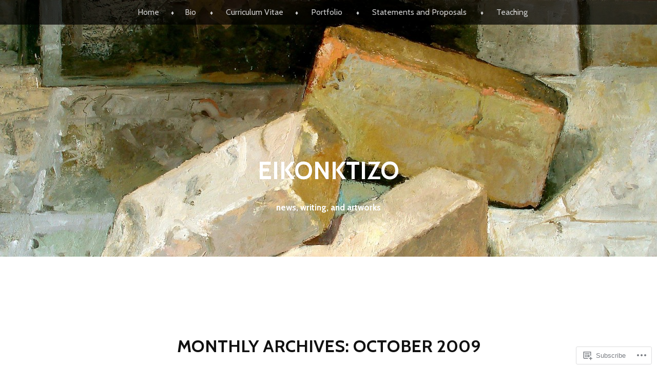

--- FILE ---
content_type: text/html; charset=UTF-8
request_url: https://mattballou.com/2009/10/
body_size: 26475
content:
<!DOCTYPE html>
<html lang="en">
<head>
<meta charset="UTF-8" />
<meta name="viewport" content="width=device-width" />
<title>October | 2009 | eikonktizo</title>
<link rel="profile" href="http://gmpg.org/xfn/11" />
<link rel="pingback" href="https://mattballou.com/xmlrpc.php" />
<!--[if lt IE 9]>
<script src="https://s0.wp.com/wp-content/themes/pub/book-lite/js/html5.js?m=1355331452i" type="text/javascript"></script>
<![endif]-->

<script type="text/javascript">
  WebFontConfig = {"google":{"families":["Cabin:b:latin,latin-ext","Cabin:r,i,b,bi:latin,latin-ext"]},"api_url":"https:\/\/fonts-api.wp.com\/css"};
  (function() {
    var wf = document.createElement('script');
    wf.src = '/wp-content/plugins/custom-fonts/js/webfont.js';
    wf.type = 'text/javascript';
    wf.async = 'true';
    var s = document.getElementsByTagName('script')[0];
    s.parentNode.insertBefore(wf, s);
	})();
</script><style id="jetpack-custom-fonts-css">.wf-active h1.site-title{font-family:"Cabin",sans-serif;font-weight:700;font-style:normal}.wf-active body, .wf-active button, .wf-active input, .wf-active select, .wf-active textarea{font-family:"Cabin",sans-serif}.wf-active h2.site-description{font-family:"Cabin",sans-serif}.wf-active h1, .wf-active h2, .wf-active h3, .wf-active h4, .wf-active h5, .wf-active h6{font-family:"Cabin",sans-serif;font-style:normal;font-weight:700}.wf-active h1, .wf-active h2, .wf-active h3, .wf-active h4, .wf-active h5, .wf-active h6{font-family:"Cabin",sans-serif;font-style:normal;font-weight:700}.wf-active h1.entry-title{font-style:normal;font-weight:700}.wf-active .entry-content h1{font-style:normal;font-weight:700}.wf-active h2, .wf-active h3, .wf-active h4, .wf-active h5, .wf-active h6{font-style:normal;font-weight:700}.wf-active h2{font-style:normal;font-weight:700}.wf-active h3{font-style:normal;font-weight:700}.wf-active h4, .wf-active h5, .wf-active h6{font-style:normal;font-weight:700}.wf-active h5{font-style:normal;font-weight:700}.wf-active h6{font-style:normal;font-weight:700}.wf-active .page-title{font-style:normal;font-weight:700}.wf-active #respond h3{font-weight:700;font-style:normal}.wf-active #reply-title{font-weight:700;font-style:normal}.wf-active h1.widget-title{font-weight:700;font-style:normal}</style>

	<style type="text/css">
		 .widget-area {
		 	width: 49%;
		 }
	</style>
<meta name='robots' content='max-image-preview:large' />

<!-- Async WordPress.com Remote Login -->
<script id="wpcom_remote_login_js">
var wpcom_remote_login_extra_auth = '';
function wpcom_remote_login_remove_dom_node_id( element_id ) {
	var dom_node = document.getElementById( element_id );
	if ( dom_node ) { dom_node.parentNode.removeChild( dom_node ); }
}
function wpcom_remote_login_remove_dom_node_classes( class_name ) {
	var dom_nodes = document.querySelectorAll( '.' + class_name );
	for ( var i = 0; i < dom_nodes.length; i++ ) {
		dom_nodes[ i ].parentNode.removeChild( dom_nodes[ i ] );
	}
}
function wpcom_remote_login_final_cleanup() {
	wpcom_remote_login_remove_dom_node_classes( "wpcom_remote_login_msg" );
	wpcom_remote_login_remove_dom_node_id( "wpcom_remote_login_key" );
	wpcom_remote_login_remove_dom_node_id( "wpcom_remote_login_validate" );
	wpcom_remote_login_remove_dom_node_id( "wpcom_remote_login_js" );
	wpcom_remote_login_remove_dom_node_id( "wpcom_request_access_iframe" );
	wpcom_remote_login_remove_dom_node_id( "wpcom_request_access_styles" );
}

// Watch for messages back from the remote login
window.addEventListener( "message", function( e ) {
	if ( e.origin === "https://r-login.wordpress.com" ) {
		var data = {};
		try {
			data = JSON.parse( e.data );
		} catch( e ) {
			wpcom_remote_login_final_cleanup();
			return;
		}

		if ( data.msg === 'LOGIN' ) {
			// Clean up the login check iframe
			wpcom_remote_login_remove_dom_node_id( "wpcom_remote_login_key" );

			var id_regex = new RegExp( /^[0-9]+$/ );
			var token_regex = new RegExp( /^.*|.*|.*$/ );
			if (
				token_regex.test( data.token )
				&& id_regex.test( data.wpcomid )
			) {
				// We have everything we need to ask for a login
				var script = document.createElement( "script" );
				script.setAttribute( "id", "wpcom_remote_login_validate" );
				script.src = '/remote-login.php?wpcom_remote_login=validate'
					+ '&wpcomid=' + data.wpcomid
					+ '&token=' + encodeURIComponent( data.token )
					+ '&host=' + window.location.protocol
					+ '//' + window.location.hostname
					+ '&postid=333'
					+ '&is_singular=';
				document.body.appendChild( script );
			}

			return;
		}

		// Safari ITP, not logged in, so redirect
		if ( data.msg === 'LOGIN-REDIRECT' ) {
			window.location = 'https://wordpress.com/log-in?redirect_to=' + window.location.href;
			return;
		}

		// Safari ITP, storage access failed, remove the request
		if ( data.msg === 'LOGIN-REMOVE' ) {
			var css_zap = 'html { -webkit-transition: margin-top 1s; transition: margin-top 1s; } /* 9001 */ html { margin-top: 0 !important; } * html body { margin-top: 0 !important; } @media screen and ( max-width: 782px ) { html { margin-top: 0 !important; } * html body { margin-top: 0 !important; } }';
			var style_zap = document.createElement( 'style' );
			style_zap.type = 'text/css';
			style_zap.appendChild( document.createTextNode( css_zap ) );
			document.body.appendChild( style_zap );

			var e = document.getElementById( 'wpcom_request_access_iframe' );
			e.parentNode.removeChild( e );

			document.cookie = 'wordpress_com_login_access=denied; path=/; max-age=31536000';

			return;
		}

		// Safari ITP
		if ( data.msg === 'REQUEST_ACCESS' ) {
			console.log( 'request access: safari' );

			// Check ITP iframe enable/disable knob
			if ( wpcom_remote_login_extra_auth !== 'safari_itp_iframe' ) {
				return;
			}

			// If we are in a "private window" there is no ITP.
			var private_window = false;
			try {
				var opendb = window.openDatabase( null, null, null, null );
			} catch( e ) {
				private_window = true;
			}

			if ( private_window ) {
				console.log( 'private window' );
				return;
			}

			var iframe = document.createElement( 'iframe' );
			iframe.id = 'wpcom_request_access_iframe';
			iframe.setAttribute( 'scrolling', 'no' );
			iframe.setAttribute( 'sandbox', 'allow-storage-access-by-user-activation allow-scripts allow-same-origin allow-top-navigation-by-user-activation' );
			iframe.src = 'https://r-login.wordpress.com/remote-login.php?wpcom_remote_login=request_access&origin=' + encodeURIComponent( data.origin ) + '&wpcomid=' + encodeURIComponent( data.wpcomid );

			var css = 'html { -webkit-transition: margin-top 1s; transition: margin-top 1s; } /* 9001 */ html { margin-top: 46px !important; } * html body { margin-top: 46px !important; } @media screen and ( max-width: 660px ) { html { margin-top: 71px !important; } * html body { margin-top: 71px !important; } #wpcom_request_access_iframe { display: block; height: 71px !important; } } #wpcom_request_access_iframe { border: 0px; height: 46px; position: fixed; top: 0; left: 0; width: 100%; min-width: 100%; z-index: 99999; background: #23282d; } ';

			var style = document.createElement( 'style' );
			style.type = 'text/css';
			style.id = 'wpcom_request_access_styles';
			style.appendChild( document.createTextNode( css ) );
			document.body.appendChild( style );

			document.body.appendChild( iframe );
		}

		if ( data.msg === 'DONE' ) {
			wpcom_remote_login_final_cleanup();
		}
	}
}, false );

// Inject the remote login iframe after the page has had a chance to load
// more critical resources
window.addEventListener( "DOMContentLoaded", function( e ) {
	var iframe = document.createElement( "iframe" );
	iframe.style.display = "none";
	iframe.setAttribute( "scrolling", "no" );
	iframe.setAttribute( "id", "wpcom_remote_login_key" );
	iframe.src = "https://r-login.wordpress.com/remote-login.php"
		+ "?wpcom_remote_login=key"
		+ "&origin=aHR0cHM6Ly9tYXR0YmFsbG91LmNvbQ%3D%3D"
		+ "&wpcomid=8092291"
		+ "&time=" + Math.floor( Date.now() / 1000 );
	document.body.appendChild( iframe );
}, false );
</script>
<link rel='dns-prefetch' href='//s0.wp.com' />
<link rel="alternate" type="application/rss+xml" title="eikonktizo &raquo; Feed" href="https://mattballou.com/feed/" />
<link rel="alternate" type="application/rss+xml" title="eikonktizo &raquo; Comments Feed" href="https://mattballou.com/comments/feed/" />
	<script type="text/javascript">
		/* <![CDATA[ */
		function addLoadEvent(func) {
			var oldonload = window.onload;
			if (typeof window.onload != 'function') {
				window.onload = func;
			} else {
				window.onload = function () {
					oldonload();
					func();
				}
			}
		}
		/* ]]> */
	</script>
	<style id='wp-emoji-styles-inline-css'>

	img.wp-smiley, img.emoji {
		display: inline !important;
		border: none !important;
		box-shadow: none !important;
		height: 1em !important;
		width: 1em !important;
		margin: 0 0.07em !important;
		vertical-align: -0.1em !important;
		background: none !important;
		padding: 0 !important;
	}
/*# sourceURL=wp-emoji-styles-inline-css */
</style>
<link crossorigin='anonymous' rel='stylesheet' id='all-css-2-1' href='/wp-content/plugins/gutenberg-core/v22.2.0/build/styles/block-library/style.css?m=1764855221i&cssminify=yes' type='text/css' media='all' />
<style id='wp-block-library-inline-css'>
.has-text-align-justify {
	text-align:justify;
}
.has-text-align-justify{text-align:justify;}

/*# sourceURL=wp-block-library-inline-css */
</style><style id='global-styles-inline-css'>
:root{--wp--preset--aspect-ratio--square: 1;--wp--preset--aspect-ratio--4-3: 4/3;--wp--preset--aspect-ratio--3-4: 3/4;--wp--preset--aspect-ratio--3-2: 3/2;--wp--preset--aspect-ratio--2-3: 2/3;--wp--preset--aspect-ratio--16-9: 16/9;--wp--preset--aspect-ratio--9-16: 9/16;--wp--preset--color--black: #000000;--wp--preset--color--cyan-bluish-gray: #abb8c3;--wp--preset--color--white: #ffffff;--wp--preset--color--pale-pink: #f78da7;--wp--preset--color--vivid-red: #cf2e2e;--wp--preset--color--luminous-vivid-orange: #ff6900;--wp--preset--color--luminous-vivid-amber: #fcb900;--wp--preset--color--light-green-cyan: #7bdcb5;--wp--preset--color--vivid-green-cyan: #00d084;--wp--preset--color--pale-cyan-blue: #8ed1fc;--wp--preset--color--vivid-cyan-blue: #0693e3;--wp--preset--color--vivid-purple: #9b51e0;--wp--preset--gradient--vivid-cyan-blue-to-vivid-purple: linear-gradient(135deg,rgb(6,147,227) 0%,rgb(155,81,224) 100%);--wp--preset--gradient--light-green-cyan-to-vivid-green-cyan: linear-gradient(135deg,rgb(122,220,180) 0%,rgb(0,208,130) 100%);--wp--preset--gradient--luminous-vivid-amber-to-luminous-vivid-orange: linear-gradient(135deg,rgb(252,185,0) 0%,rgb(255,105,0) 100%);--wp--preset--gradient--luminous-vivid-orange-to-vivid-red: linear-gradient(135deg,rgb(255,105,0) 0%,rgb(207,46,46) 100%);--wp--preset--gradient--very-light-gray-to-cyan-bluish-gray: linear-gradient(135deg,rgb(238,238,238) 0%,rgb(169,184,195) 100%);--wp--preset--gradient--cool-to-warm-spectrum: linear-gradient(135deg,rgb(74,234,220) 0%,rgb(151,120,209) 20%,rgb(207,42,186) 40%,rgb(238,44,130) 60%,rgb(251,105,98) 80%,rgb(254,248,76) 100%);--wp--preset--gradient--blush-light-purple: linear-gradient(135deg,rgb(255,206,236) 0%,rgb(152,150,240) 100%);--wp--preset--gradient--blush-bordeaux: linear-gradient(135deg,rgb(254,205,165) 0%,rgb(254,45,45) 50%,rgb(107,0,62) 100%);--wp--preset--gradient--luminous-dusk: linear-gradient(135deg,rgb(255,203,112) 0%,rgb(199,81,192) 50%,rgb(65,88,208) 100%);--wp--preset--gradient--pale-ocean: linear-gradient(135deg,rgb(255,245,203) 0%,rgb(182,227,212) 50%,rgb(51,167,181) 100%);--wp--preset--gradient--electric-grass: linear-gradient(135deg,rgb(202,248,128) 0%,rgb(113,206,126) 100%);--wp--preset--gradient--midnight: linear-gradient(135deg,rgb(2,3,129) 0%,rgb(40,116,252) 100%);--wp--preset--font-size--small: 13px;--wp--preset--font-size--medium: 20px;--wp--preset--font-size--large: 36px;--wp--preset--font-size--x-large: 42px;--wp--preset--font-family--albert-sans: 'Albert Sans', sans-serif;--wp--preset--font-family--alegreya: Alegreya, serif;--wp--preset--font-family--arvo: Arvo, serif;--wp--preset--font-family--bodoni-moda: 'Bodoni Moda', serif;--wp--preset--font-family--bricolage-grotesque: 'Bricolage Grotesque', sans-serif;--wp--preset--font-family--cabin: Cabin, sans-serif;--wp--preset--font-family--chivo: Chivo, sans-serif;--wp--preset--font-family--commissioner: Commissioner, sans-serif;--wp--preset--font-family--cormorant: Cormorant, serif;--wp--preset--font-family--courier-prime: 'Courier Prime', monospace;--wp--preset--font-family--crimson-pro: 'Crimson Pro', serif;--wp--preset--font-family--dm-mono: 'DM Mono', monospace;--wp--preset--font-family--dm-sans: 'DM Sans', sans-serif;--wp--preset--font-family--dm-serif-display: 'DM Serif Display', serif;--wp--preset--font-family--domine: Domine, serif;--wp--preset--font-family--eb-garamond: 'EB Garamond', serif;--wp--preset--font-family--epilogue: Epilogue, sans-serif;--wp--preset--font-family--fahkwang: Fahkwang, sans-serif;--wp--preset--font-family--figtree: Figtree, sans-serif;--wp--preset--font-family--fira-sans: 'Fira Sans', sans-serif;--wp--preset--font-family--fjalla-one: 'Fjalla One', sans-serif;--wp--preset--font-family--fraunces: Fraunces, serif;--wp--preset--font-family--gabarito: Gabarito, system-ui;--wp--preset--font-family--ibm-plex-mono: 'IBM Plex Mono', monospace;--wp--preset--font-family--ibm-plex-sans: 'IBM Plex Sans', sans-serif;--wp--preset--font-family--ibarra-real-nova: 'Ibarra Real Nova', serif;--wp--preset--font-family--instrument-serif: 'Instrument Serif', serif;--wp--preset--font-family--inter: Inter, sans-serif;--wp--preset--font-family--josefin-sans: 'Josefin Sans', sans-serif;--wp--preset--font-family--jost: Jost, sans-serif;--wp--preset--font-family--libre-baskerville: 'Libre Baskerville', serif;--wp--preset--font-family--libre-franklin: 'Libre Franklin', sans-serif;--wp--preset--font-family--literata: Literata, serif;--wp--preset--font-family--lora: Lora, serif;--wp--preset--font-family--merriweather: Merriweather, serif;--wp--preset--font-family--montserrat: Montserrat, sans-serif;--wp--preset--font-family--newsreader: Newsreader, serif;--wp--preset--font-family--noto-sans-mono: 'Noto Sans Mono', sans-serif;--wp--preset--font-family--nunito: Nunito, sans-serif;--wp--preset--font-family--open-sans: 'Open Sans', sans-serif;--wp--preset--font-family--overpass: Overpass, sans-serif;--wp--preset--font-family--pt-serif: 'PT Serif', serif;--wp--preset--font-family--petrona: Petrona, serif;--wp--preset--font-family--piazzolla: Piazzolla, serif;--wp--preset--font-family--playfair-display: 'Playfair Display', serif;--wp--preset--font-family--plus-jakarta-sans: 'Plus Jakarta Sans', sans-serif;--wp--preset--font-family--poppins: Poppins, sans-serif;--wp--preset--font-family--raleway: Raleway, sans-serif;--wp--preset--font-family--roboto: Roboto, sans-serif;--wp--preset--font-family--roboto-slab: 'Roboto Slab', serif;--wp--preset--font-family--rubik: Rubik, sans-serif;--wp--preset--font-family--rufina: Rufina, serif;--wp--preset--font-family--sora: Sora, sans-serif;--wp--preset--font-family--source-sans-3: 'Source Sans 3', sans-serif;--wp--preset--font-family--source-serif-4: 'Source Serif 4', serif;--wp--preset--font-family--space-mono: 'Space Mono', monospace;--wp--preset--font-family--syne: Syne, sans-serif;--wp--preset--font-family--texturina: Texturina, serif;--wp--preset--font-family--urbanist: Urbanist, sans-serif;--wp--preset--font-family--work-sans: 'Work Sans', sans-serif;--wp--preset--spacing--20: 0.44rem;--wp--preset--spacing--30: 0.67rem;--wp--preset--spacing--40: 1rem;--wp--preset--spacing--50: 1.5rem;--wp--preset--spacing--60: 2.25rem;--wp--preset--spacing--70: 3.38rem;--wp--preset--spacing--80: 5.06rem;--wp--preset--shadow--natural: 6px 6px 9px rgba(0, 0, 0, 0.2);--wp--preset--shadow--deep: 12px 12px 50px rgba(0, 0, 0, 0.4);--wp--preset--shadow--sharp: 6px 6px 0px rgba(0, 0, 0, 0.2);--wp--preset--shadow--outlined: 6px 6px 0px -3px rgb(255, 255, 255), 6px 6px rgb(0, 0, 0);--wp--preset--shadow--crisp: 6px 6px 0px rgb(0, 0, 0);}:where(.is-layout-flex){gap: 0.5em;}:where(.is-layout-grid){gap: 0.5em;}body .is-layout-flex{display: flex;}.is-layout-flex{flex-wrap: wrap;align-items: center;}.is-layout-flex > :is(*, div){margin: 0;}body .is-layout-grid{display: grid;}.is-layout-grid > :is(*, div){margin: 0;}:where(.wp-block-columns.is-layout-flex){gap: 2em;}:where(.wp-block-columns.is-layout-grid){gap: 2em;}:where(.wp-block-post-template.is-layout-flex){gap: 1.25em;}:where(.wp-block-post-template.is-layout-grid){gap: 1.25em;}.has-black-color{color: var(--wp--preset--color--black) !important;}.has-cyan-bluish-gray-color{color: var(--wp--preset--color--cyan-bluish-gray) !important;}.has-white-color{color: var(--wp--preset--color--white) !important;}.has-pale-pink-color{color: var(--wp--preset--color--pale-pink) !important;}.has-vivid-red-color{color: var(--wp--preset--color--vivid-red) !important;}.has-luminous-vivid-orange-color{color: var(--wp--preset--color--luminous-vivid-orange) !important;}.has-luminous-vivid-amber-color{color: var(--wp--preset--color--luminous-vivid-amber) !important;}.has-light-green-cyan-color{color: var(--wp--preset--color--light-green-cyan) !important;}.has-vivid-green-cyan-color{color: var(--wp--preset--color--vivid-green-cyan) !important;}.has-pale-cyan-blue-color{color: var(--wp--preset--color--pale-cyan-blue) !important;}.has-vivid-cyan-blue-color{color: var(--wp--preset--color--vivid-cyan-blue) !important;}.has-vivid-purple-color{color: var(--wp--preset--color--vivid-purple) !important;}.has-black-background-color{background-color: var(--wp--preset--color--black) !important;}.has-cyan-bluish-gray-background-color{background-color: var(--wp--preset--color--cyan-bluish-gray) !important;}.has-white-background-color{background-color: var(--wp--preset--color--white) !important;}.has-pale-pink-background-color{background-color: var(--wp--preset--color--pale-pink) !important;}.has-vivid-red-background-color{background-color: var(--wp--preset--color--vivid-red) !important;}.has-luminous-vivid-orange-background-color{background-color: var(--wp--preset--color--luminous-vivid-orange) !important;}.has-luminous-vivid-amber-background-color{background-color: var(--wp--preset--color--luminous-vivid-amber) !important;}.has-light-green-cyan-background-color{background-color: var(--wp--preset--color--light-green-cyan) !important;}.has-vivid-green-cyan-background-color{background-color: var(--wp--preset--color--vivid-green-cyan) !important;}.has-pale-cyan-blue-background-color{background-color: var(--wp--preset--color--pale-cyan-blue) !important;}.has-vivid-cyan-blue-background-color{background-color: var(--wp--preset--color--vivid-cyan-blue) !important;}.has-vivid-purple-background-color{background-color: var(--wp--preset--color--vivid-purple) !important;}.has-black-border-color{border-color: var(--wp--preset--color--black) !important;}.has-cyan-bluish-gray-border-color{border-color: var(--wp--preset--color--cyan-bluish-gray) !important;}.has-white-border-color{border-color: var(--wp--preset--color--white) !important;}.has-pale-pink-border-color{border-color: var(--wp--preset--color--pale-pink) !important;}.has-vivid-red-border-color{border-color: var(--wp--preset--color--vivid-red) !important;}.has-luminous-vivid-orange-border-color{border-color: var(--wp--preset--color--luminous-vivid-orange) !important;}.has-luminous-vivid-amber-border-color{border-color: var(--wp--preset--color--luminous-vivid-amber) !important;}.has-light-green-cyan-border-color{border-color: var(--wp--preset--color--light-green-cyan) !important;}.has-vivid-green-cyan-border-color{border-color: var(--wp--preset--color--vivid-green-cyan) !important;}.has-pale-cyan-blue-border-color{border-color: var(--wp--preset--color--pale-cyan-blue) !important;}.has-vivid-cyan-blue-border-color{border-color: var(--wp--preset--color--vivid-cyan-blue) !important;}.has-vivid-purple-border-color{border-color: var(--wp--preset--color--vivid-purple) !important;}.has-vivid-cyan-blue-to-vivid-purple-gradient-background{background: var(--wp--preset--gradient--vivid-cyan-blue-to-vivid-purple) !important;}.has-light-green-cyan-to-vivid-green-cyan-gradient-background{background: var(--wp--preset--gradient--light-green-cyan-to-vivid-green-cyan) !important;}.has-luminous-vivid-amber-to-luminous-vivid-orange-gradient-background{background: var(--wp--preset--gradient--luminous-vivid-amber-to-luminous-vivid-orange) !important;}.has-luminous-vivid-orange-to-vivid-red-gradient-background{background: var(--wp--preset--gradient--luminous-vivid-orange-to-vivid-red) !important;}.has-very-light-gray-to-cyan-bluish-gray-gradient-background{background: var(--wp--preset--gradient--very-light-gray-to-cyan-bluish-gray) !important;}.has-cool-to-warm-spectrum-gradient-background{background: var(--wp--preset--gradient--cool-to-warm-spectrum) !important;}.has-blush-light-purple-gradient-background{background: var(--wp--preset--gradient--blush-light-purple) !important;}.has-blush-bordeaux-gradient-background{background: var(--wp--preset--gradient--blush-bordeaux) !important;}.has-luminous-dusk-gradient-background{background: var(--wp--preset--gradient--luminous-dusk) !important;}.has-pale-ocean-gradient-background{background: var(--wp--preset--gradient--pale-ocean) !important;}.has-electric-grass-gradient-background{background: var(--wp--preset--gradient--electric-grass) !important;}.has-midnight-gradient-background{background: var(--wp--preset--gradient--midnight) !important;}.has-small-font-size{font-size: var(--wp--preset--font-size--small) !important;}.has-medium-font-size{font-size: var(--wp--preset--font-size--medium) !important;}.has-large-font-size{font-size: var(--wp--preset--font-size--large) !important;}.has-x-large-font-size{font-size: var(--wp--preset--font-size--x-large) !important;}.has-albert-sans-font-family{font-family: var(--wp--preset--font-family--albert-sans) !important;}.has-alegreya-font-family{font-family: var(--wp--preset--font-family--alegreya) !important;}.has-arvo-font-family{font-family: var(--wp--preset--font-family--arvo) !important;}.has-bodoni-moda-font-family{font-family: var(--wp--preset--font-family--bodoni-moda) !important;}.has-bricolage-grotesque-font-family{font-family: var(--wp--preset--font-family--bricolage-grotesque) !important;}.has-cabin-font-family{font-family: var(--wp--preset--font-family--cabin) !important;}.has-chivo-font-family{font-family: var(--wp--preset--font-family--chivo) !important;}.has-commissioner-font-family{font-family: var(--wp--preset--font-family--commissioner) !important;}.has-cormorant-font-family{font-family: var(--wp--preset--font-family--cormorant) !important;}.has-courier-prime-font-family{font-family: var(--wp--preset--font-family--courier-prime) !important;}.has-crimson-pro-font-family{font-family: var(--wp--preset--font-family--crimson-pro) !important;}.has-dm-mono-font-family{font-family: var(--wp--preset--font-family--dm-mono) !important;}.has-dm-sans-font-family{font-family: var(--wp--preset--font-family--dm-sans) !important;}.has-dm-serif-display-font-family{font-family: var(--wp--preset--font-family--dm-serif-display) !important;}.has-domine-font-family{font-family: var(--wp--preset--font-family--domine) !important;}.has-eb-garamond-font-family{font-family: var(--wp--preset--font-family--eb-garamond) !important;}.has-epilogue-font-family{font-family: var(--wp--preset--font-family--epilogue) !important;}.has-fahkwang-font-family{font-family: var(--wp--preset--font-family--fahkwang) !important;}.has-figtree-font-family{font-family: var(--wp--preset--font-family--figtree) !important;}.has-fira-sans-font-family{font-family: var(--wp--preset--font-family--fira-sans) !important;}.has-fjalla-one-font-family{font-family: var(--wp--preset--font-family--fjalla-one) !important;}.has-fraunces-font-family{font-family: var(--wp--preset--font-family--fraunces) !important;}.has-gabarito-font-family{font-family: var(--wp--preset--font-family--gabarito) !important;}.has-ibm-plex-mono-font-family{font-family: var(--wp--preset--font-family--ibm-plex-mono) !important;}.has-ibm-plex-sans-font-family{font-family: var(--wp--preset--font-family--ibm-plex-sans) !important;}.has-ibarra-real-nova-font-family{font-family: var(--wp--preset--font-family--ibarra-real-nova) !important;}.has-instrument-serif-font-family{font-family: var(--wp--preset--font-family--instrument-serif) !important;}.has-inter-font-family{font-family: var(--wp--preset--font-family--inter) !important;}.has-josefin-sans-font-family{font-family: var(--wp--preset--font-family--josefin-sans) !important;}.has-jost-font-family{font-family: var(--wp--preset--font-family--jost) !important;}.has-libre-baskerville-font-family{font-family: var(--wp--preset--font-family--libre-baskerville) !important;}.has-libre-franklin-font-family{font-family: var(--wp--preset--font-family--libre-franklin) !important;}.has-literata-font-family{font-family: var(--wp--preset--font-family--literata) !important;}.has-lora-font-family{font-family: var(--wp--preset--font-family--lora) !important;}.has-merriweather-font-family{font-family: var(--wp--preset--font-family--merriweather) !important;}.has-montserrat-font-family{font-family: var(--wp--preset--font-family--montserrat) !important;}.has-newsreader-font-family{font-family: var(--wp--preset--font-family--newsreader) !important;}.has-noto-sans-mono-font-family{font-family: var(--wp--preset--font-family--noto-sans-mono) !important;}.has-nunito-font-family{font-family: var(--wp--preset--font-family--nunito) !important;}.has-open-sans-font-family{font-family: var(--wp--preset--font-family--open-sans) !important;}.has-overpass-font-family{font-family: var(--wp--preset--font-family--overpass) !important;}.has-pt-serif-font-family{font-family: var(--wp--preset--font-family--pt-serif) !important;}.has-petrona-font-family{font-family: var(--wp--preset--font-family--petrona) !important;}.has-piazzolla-font-family{font-family: var(--wp--preset--font-family--piazzolla) !important;}.has-playfair-display-font-family{font-family: var(--wp--preset--font-family--playfair-display) !important;}.has-plus-jakarta-sans-font-family{font-family: var(--wp--preset--font-family--plus-jakarta-sans) !important;}.has-poppins-font-family{font-family: var(--wp--preset--font-family--poppins) !important;}.has-raleway-font-family{font-family: var(--wp--preset--font-family--raleway) !important;}.has-roboto-font-family{font-family: var(--wp--preset--font-family--roboto) !important;}.has-roboto-slab-font-family{font-family: var(--wp--preset--font-family--roboto-slab) !important;}.has-rubik-font-family{font-family: var(--wp--preset--font-family--rubik) !important;}.has-rufina-font-family{font-family: var(--wp--preset--font-family--rufina) !important;}.has-sora-font-family{font-family: var(--wp--preset--font-family--sora) !important;}.has-source-sans-3-font-family{font-family: var(--wp--preset--font-family--source-sans-3) !important;}.has-source-serif-4-font-family{font-family: var(--wp--preset--font-family--source-serif-4) !important;}.has-space-mono-font-family{font-family: var(--wp--preset--font-family--space-mono) !important;}.has-syne-font-family{font-family: var(--wp--preset--font-family--syne) !important;}.has-texturina-font-family{font-family: var(--wp--preset--font-family--texturina) !important;}.has-urbanist-font-family{font-family: var(--wp--preset--font-family--urbanist) !important;}.has-work-sans-font-family{font-family: var(--wp--preset--font-family--work-sans) !important;}
/*# sourceURL=global-styles-inline-css */
</style>

<style id='classic-theme-styles-inline-css'>
/*! This file is auto-generated */
.wp-block-button__link{color:#fff;background-color:#32373c;border-radius:9999px;box-shadow:none;text-decoration:none;padding:calc(.667em + 2px) calc(1.333em + 2px);font-size:1.125em}.wp-block-file__button{background:#32373c;color:#fff;text-decoration:none}
/*# sourceURL=/wp-includes/css/classic-themes.min.css */
</style>
<link crossorigin='anonymous' rel='stylesheet' id='all-css-4-1' href='/_static/??-eJyFj+EOgjAMhF/I0gwI6g/jszCoONnYsm4S394SE8WY4J+mvdx36eEcoPNToilhsHkwE2PntfXdyFgW6lAoYOOCJYh0L2rsDae3Azg9LBUd8w5XQS7DJyuS6C60aXE46k1LlpzYtrA5CANah0jMINOZ7CBdBeQf7iVjyBq19yNYkwj/fhZJOgyyDiiu1bkFDeRBmrfJ+OnrgIttTVzQszupfa2aY1WVze0JTpyCSw==&cssminify=yes' type='text/css' media='all' />
<style id='jetpack-global-styles-frontend-style-inline-css'>
:root { --font-headings: unset; --font-base: unset; --font-headings-default: -apple-system,BlinkMacSystemFont,"Segoe UI",Roboto,Oxygen-Sans,Ubuntu,Cantarell,"Helvetica Neue",sans-serif; --font-base-default: -apple-system,BlinkMacSystemFont,"Segoe UI",Roboto,Oxygen-Sans,Ubuntu,Cantarell,"Helvetica Neue",sans-serif;}
/*# sourceURL=jetpack-global-styles-frontend-style-inline-css */
</style>
<link crossorigin='anonymous' rel='stylesheet' id='all-css-6-1' href='/wp-content/themes/h4/global.css?m=1420737423i&cssminify=yes' type='text/css' media='all' />
<script type="text/javascript" id="wpcom-actionbar-placeholder-js-extra">
/* <![CDATA[ */
var actionbardata = {"siteID":"8092291","postID":"0","siteURL":"https://mattballou.com","xhrURL":"https://mattballou.com/wp-admin/admin-ajax.php","nonce":"a1fa0fa1af","isLoggedIn":"","statusMessage":"","subsEmailDefault":"instantly","proxyScriptUrl":"https://s0.wp.com/wp-content/js/wpcom-proxy-request.js?m=1513050504i&amp;ver=20211021","i18n":{"followedText":"New posts from this site will now appear in your \u003Ca href=\"https://wordpress.com/reader\"\u003EReader\u003C/a\u003E","foldBar":"Collapse this bar","unfoldBar":"Expand this bar","shortLinkCopied":"Shortlink copied to clipboard."}};
//# sourceURL=wpcom-actionbar-placeholder-js-extra
/* ]]> */
</script>
<script type="text/javascript" id="jetpack-mu-wpcom-settings-js-before">
/* <![CDATA[ */
var JETPACK_MU_WPCOM_SETTINGS = {"assetsUrl":"https://s0.wp.com/wp-content/mu-plugins/jetpack-mu-wpcom-plugin/sun/jetpack_vendor/automattic/jetpack-mu-wpcom/src/build/"};
//# sourceURL=jetpack-mu-wpcom-settings-js-before
/* ]]> */
</script>
<script crossorigin='anonymous' type='text/javascript'  src='/_static/??-eJzTLy/QTc7PK0nNK9HPKtYvyinRLSjKr6jUyyrW0QfKZeYl55SmpBaDJLMKS1OLKqGUXm5mHkFFurmZ6UWJJalQxfa5tobmRgamxgZmFpZZACbyLJI='></script>
<script type="text/javascript" id="rlt-proxy-js-after">
/* <![CDATA[ */
	rltInitialize( {"token":null,"iframeOrigins":["https:\/\/widgets.wp.com"]} );
//# sourceURL=rlt-proxy-js-after
/* ]]> */
</script>
<link rel="EditURI" type="application/rsd+xml" title="RSD" href="https://eikonktizo.wordpress.com/xmlrpc.php?rsd" />
<meta name="generator" content="WordPress.com" />

<!-- Jetpack Open Graph Tags -->
<meta property="og:type" content="website" />
<meta property="og:title" content="October 2009 &#8211; eikonktizo" />
<meta property="og:site_name" content="eikonktizo" />
<meta property="og:image" content="https://secure.gravatar.com/blavatar/25e1ba4b564157f17440cfb37bf89aed8842baeb6ed21b22b0f5fbac94091848?s=200&#038;ts=1768109678" />
<meta property="og:image:width" content="200" />
<meta property="og:image:height" content="200" />
<meta property="og:image:alt" content="" />
<meta property="og:locale" content="en_US" />

<!-- End Jetpack Open Graph Tags -->
<link rel="shortcut icon" type="image/x-icon" href="https://secure.gravatar.com/blavatar/25e1ba4b564157f17440cfb37bf89aed8842baeb6ed21b22b0f5fbac94091848?s=32" sizes="16x16" />
<link rel="icon" type="image/x-icon" href="https://secure.gravatar.com/blavatar/25e1ba4b564157f17440cfb37bf89aed8842baeb6ed21b22b0f5fbac94091848?s=32" sizes="16x16" />
<link rel="apple-touch-icon" href="https://secure.gravatar.com/blavatar/25e1ba4b564157f17440cfb37bf89aed8842baeb6ed21b22b0f5fbac94091848?s=114" />
<link rel='openid.server' href='https://mattballou.com/?openidserver=1' />
<link rel='openid.delegate' href='https://mattballou.com/' />
<link rel="search" type="application/opensearchdescription+xml" href="https://mattballou.com/osd.xml" title="eikonktizo" />
<link rel="search" type="application/opensearchdescription+xml" href="https://s1.wp.com/opensearch.xml" title="WordPress.com" />

	<style type="text/css">

	
		#masthead {
			background: url( https://mattballou.com/wp-content/uploads/2013/01/cropped-ballou-fourpalebricks.jpg ) center 0 no-repeat;
			margin-top: 0;
			padding-bottom: 0;
			max-width: 100%;
			height: 500px;
			position: relative;
			background-attachment: fixed;
		}
		.admin-bar #masthead {
			background-position: center 28px;
		}
		hgroup {
			position: absolute;
			bottom: 50px;
			width: 100%;
		}
		.site-title {
			max-width: 750px;
			margin: auto;
		}
		h2.site-description {
			max-width: 550px;
		}
		.site-title,
		.site-description {
			color: #fff		}
		#page {
			max-width: 100%;
		}
		#main,
		#colophon {
			max-width: 750px;
			margin: 0 auto;
		}
		.main-navigation {
			background: rgba(0,0,0,.7);
		}
		.main-navigation ul a {
			color: #ccc;
		}
		.main-navigation ul li:after {
			color: #ccc;
		}
		.main-navigation li.current_page_item a,
		.main-navigation li.current-menu-item a {
			color: #888;
		}
		.main-navigation ul li:first-child {
			background: none;
		}

		</style>
<meta name="description" content="10 posts published by matt ballou during October 2009" />
	<style type="text/css">
			.site-title,
		.site-description {
			color: #ffffff;
		}
	
	</style>
	<link crossorigin='anonymous' rel='stylesheet' id='all-css-0-3' href='/_static/??-eJyNjM0KgzAQBl9I/ag/lR6KjyK6LhJNNsHN4uuXQuvZ4wzD4EwlRcksGcHK5G11otg4p4n2H0NNMDohzD7SrtDTJT4qUi1wexDiYp4VNB3RlP3V/MX3N4T3o++aun892277AK5vOq4=&cssminify=yes' type='text/css' media='all' />
</head>

<body class="archive date wp-theme-pubbook-lite customizer-styles-applied custom-header jetpack-reblog-enabled">
<div id="page" class="hfeed site">
		<header id="masthead" class="site-header" role="banner">
		<nav role="navigation" class="site-navigation main-navigation">
			<h1 class="assistive-text">Menu</h1>
			<div class="assistive-text skip-link"><a href="#content" title="Skip to content">Skip to content</a></div>

			<div class="menu"><ul>
<li ><a href="https://mattballou.com/">Home</a></li><li class="page_item page-item-1956 page_item_has_children"><a href="https://mattballou.com/current-bio/">Bio</a>
<ul class='children'>
	<li class="page_item page-item-2493"><a href="https://mattballou.com/current-bio/china-2013/">China 2013</a></li>
	<li class="page_item page-item-1416"><a href="https://mattballou.com/current-bio/ox-bow-2001-2011/">Ox-Bow 2001-2011</a></li>
</ul>
</li>
<li class="page_item page-item-2"><a href="https://mattballou.com/about/">Curriculum Vitae</a></li>
<li class="page_item page-item-3352 page_item_has_children"><a href="https://mattballou.com/portfolio/">Portfolio</a>
<ul class='children'>
	<li class="page_item page-item-6188"><a href="https://mattballou.com/portfolio/portfolio-1997-2001-landscape-based-abstractions/">1997-2001 Landscape-Based Abstractions</a></li>
	<li class="page_item page-item-6192"><a href="https://mattballou.com/portfolio/portfolio-2001-2003-post-undergraduate-explorations/">2001-2003 Post-Undergraduate Explorations</a></li>
	<li class="page_item page-item-3359"><a href="https://mattballou.com/portfolio/2003-2005-graduate-school-works/">2003-2005 Graduate School&nbsp;Works</a></li>
	<li class="page_item page-item-3361"><a href="https://mattballou.com/portfolio/2005-2007/">2005-2007 Post-Graduate School&nbsp;Explorations</a></li>
	<li class="page_item page-item-3478"><a href="https://mattballou.com/portfolio/2006-the-omen-series/">2006 The Omen&nbsp;Series</a></li>
	<li class="page_item page-item-3480"><a href="https://mattballou.com/portfolio/2007-2008-the-dodecahedron-series/">2006-2008 The Dodecahedron&nbsp;Series</a></li>
	<li class="page_item page-item-3363"><a href="https://mattballou.com/portfolio/2007-2011/">2007-2009 Dynamics of&nbsp;Tension</a></li>
	<li class="page_item page-item-3691"><a href="https://mattballou.com/portfolio/lamentations-3-series/">2009-2010 The Lamentations 3&nbsp;Series</a></li>
	<li class="page_item page-item-3078"><a href="https://mattballou.com/portfolio/becoming-the-student/">2013-2016 Becoming The&nbsp;Student</a></li>
	<li class="page_item page-item-3365"><a href="https://mattballou.com/portfolio/2009-2014/">2009-2014 To Tondos</a></li>
	<li class="page_item page-item-3682"><a href="https://mattballou.com/portfolio/2011-mandalas/">2011 Early Collage-Based&nbsp;Mandalas</a></li>
	<li class="page_item page-item-6280"><a href="https://mattballou.com/portfolio/2012-2013/">2012-2013 Expanded Mandala&nbsp;Explorations</a></li>
	<li class="page_item page-item-5403"><a href="https://mattballou.com/portfolio/wheneverwhen-digital-work-2015-2017/">2015-2017 WHENEVERwhen Digital&nbsp;Studies</a></li>
	<li class="page_item page-item-6338"><a href="https://mattballou.com/portfolio/2016-2/">2016 The Heart Attack&nbsp;Drawings</a></li>
	<li class="page_item page-item-5369"><a href="https://mattballou.com/portfolio/wheneverwhen-abstractions/">2016-2021 WHENEVERwhen Abstractions</a></li>
	<li class="page_item page-item-4940"><a href="https://mattballou.com/portfolio/2017-mandalas/">2017 Wakonse Mandalas</a></li>
	<li class="page_item page-item-5489"><a href="https://mattballou.com/portfolio/ensigns-for-miyoko-ito/">2017-2021 Making Ensigns For Miyoko&nbsp;Ito</a></li>
	<li class="page_item page-item-6018"><a href="https://mattballou.com/portfolio/impossible-interiors/">2018-2021 Impossible Interiors</a></li>
	<li class="page_item page-item-5969"><a href="https://mattballou.com/portfolio/phoneme-a-collaboration/">2019-2021 Phoneme: A&nbsp;Collaboration</a></li>
	<li class="page_item page-item-6812"><a href="https://mattballou.com/portfolio/2021-2023-wheneverwhen-abstractions-continued/">2021-2023 wheneverWHEN Abstractions,&nbsp;Continued</a></li>
	<li class="page_item page-item-7141"><a href="https://mattballou.com/portfolio/2023-present-form-and-field/">2023 &#8211; Present: Form and&nbsp;Field</a></li>
</ul>
</li>
<li class="page_item page-item-1964 page_item_has_children"><a href="https://mattballou.com/artist-statement/">Statements and Proposals</a>
<ul class='children'>
	<li class="page_item page-item-3614"><a href="https://mattballou.com/artist-statement/portal/">Exhibition Proposal for&nbsp;Portal</a></li>
	<li class="page_item page-item-2540"><a href="https://mattballou.com/artist-statement/special-texts/">Special Texts</a></li>
	<li class="page_item page-item-3570"><a href="https://mattballou.com/artist-statement/portrait-samples/">Commissions &#8211; Creating&nbsp;Portraits</a></li>
	<li class="page_item page-item-5511"><a href="https://mattballou.com/artist-statement/commissions-digital-portrait-work/">Commissions &#8211; Digital Portrait&nbsp;Work</a></li>
	<li class="page_item page-item-6059"><a href="https://mattballou.com/artist-statement/lee-anns-abcs-for-extraordinary-children/">Lee Ann&#8217;s ABCs For Extraordinary&nbsp;Children</a></li>
	<li class="page_item page-item-5423"><a href="https://mattballou.com/artist-statement/paying-attention-to-sinks-and-such/">PAYING ATTENTION to SINKS and&nbsp;SUCH</a></li>
	<li class="page_item page-item-5814"><a href="https://mattballou.com/artist-statement/mortier-663-drawing/">Mortier #663 Drawing</a></li>
</ul>
</li>
<li class="page_item page-item-6211 page_item_has_children"><a href="https://mattballou.com/teaching/">Teaching</a>
<ul class='children'>
	<li class="page_item page-item-5989"><a href="https://mattballou.com/teaching/aspirational-self-portraits/">Aspirational Self Portraits</a></li>
	<li class="page_item page-item-4599"><a href="https://mattballou.com/teaching/diebenkorn-seated-woman-series/">Diebenkorn &#8220;Seated Woman&#8221;&nbsp;Series</a></li>
	<li class="page_item page-item-4619"><a href="https://mattballou.com/teaching/scale-and-translate/">Scale and Translate</a></li>
</ul>
</li>
</ul></div>
		</nav><!-- .site-navigation .main-navigation -->
		<hgroup>
			<h1 class="site-title"><a href="https://mattballou.com/" title="eikonktizo" rel="home">eikonktizo</a></h1>
			<h2 class="site-description">news, writing, and artworks</h2>
		</hgroup>
	</header><!-- #masthead .site-header -->

	<div id="main" class="site-main">

		<section id="primary" class="content-area">
			<div id="content" class="site-content" role="main">

			
				<header class="page-header">
					<h1 class="page-title">
						Monthly Archives: <span>October 2009</span>					</h1>
									</header><!-- .page-header -->

				
								
					
<article id="post-333" class="post-333 post type-post status-publish format-standard hentry category-life tag-dodecahedron tag-kusudama tag-papercraft tag-polyhedra">
	<header class="entry-header">

		<h1 class="entry-title"><a href="https://mattballou.com/2009/10/31/dodecahedron-papercraft/" rel="bookmark">Dodecahedron Papercraft</a></h1>
				<div class="entry-meta">
			Posted on <a href="https://mattballou.com/2009/10/31/dodecahedron-papercraft/" title="6:08 pm" rel="bookmark"><time class="entry-date" datetime="2009-10-31T18:08:20-05:00" pubdate>October 31, 2009</time></a><span class="byline"> by <span class="author vcard"><a class="url fn n" href="https://mattballou.com/author/eikonktizo/" title="View all posts by matt ballou" rel="author">matt ballou</a></span></span><span class="cats-links"> under <a href="https://mattballou.com/category/life/" rel="category tag">Life</a></span>					</div><!-- .entry-meta -->
		
	</header><!-- .entry-header -->

		<div class="entry-content">
		<p>I found a <a href="http://kusudama.wordpress.com">great blog</a> that features some nice polyhedral papercraft. I&#8217;ve got a few hanging around the studio myself, as well as some woodcraft ones (my bronze will appear in a few weeks). Anyway, check out these projects:</p>
<p><a href="http://kusudama.wordpress.com/2008/12/27/dodecahedron-from-propeller-units/">Dodecahedron Propeller Units</a></p>
<p><a href="http://kusudama.wordpress.com/2008/12/16/spiked-pentakis-dodecahedron/">Spiked Pentakis</a></p>
<p><a href="http://kusudama.wordpress.com/2008/11/22/dodecahedron-by-tomoko-fuse/">A Tomoko Fuse Dodecahedron</a></p>
<p><a href="https://mattballou.com/wp-content/uploads/2009/10/fd-04a.jpg"><img data-attachment-id="334" data-permalink="https://mattballou.com/2009/10/31/dodecahedron-papercraft/fd-04a/#main" data-orig-file="https://mattballou.com/wp-content/uploads/2009/10/fd-04a.jpg" data-orig-size="200,200" data-comments-opened="1" data-image-meta="{&quot;aperture&quot;:&quot;0&quot;,&quot;credit&quot;:&quot;&quot;,&quot;camera&quot;:&quot;&quot;,&quot;caption&quot;:&quot;&quot;,&quot;created_timestamp&quot;:&quot;0&quot;,&quot;copyright&quot;:&quot;&quot;,&quot;focal_length&quot;:&quot;0&quot;,&quot;iso&quot;:&quot;0&quot;,&quot;shutter_speed&quot;:&quot;0&quot;,&quot;title&quot;:&quot;&quot;}" data-image-title="oldone" data-image-description="" data-image-caption="" data-medium-file="https://mattballou.com/wp-content/uploads/2009/10/fd-04a.jpg?w=200" data-large-file="https://mattballou.com/wp-content/uploads/2009/10/fd-04a.jpg?w=200" class="alignleft size-full wp-image-334" title="oldone" src="https://mattballou.com/wp-content/uploads/2009/10/fd-04a.jpg?w=750" alt="oldone"   srcset="https://mattballou.com/wp-content/uploads/2009/10/fd-04a.jpg 200w, https://mattballou.com/wp-content/uploads/2009/10/fd-04a.jpg?w=150&amp;h=150 150w" sizes="(max-width: 200px) 100vw, 200px" /></a> A version of one of the pieces I made a few years ago. Instructions for it and many others <a href="http://www.cs.utk.edu/~plank/plank/pics/origami/penultimate/intro.html">here</a>.</p>
			</div><!-- .entry-content -->
	
	<footer class="entry-meta">

				<span class="comments-link"><a href="https://mattballou.com/2009/10/31/dodecahedron-papercraft/#respond">Leave a comment</a></span>
		
	</footer><!-- .entry-meta -->
</article><!-- #post-333 -->

				
					
<article id="post-323" class="post-323 post type-post status-publish format-standard hentry category-life tag-fun tag-play tag-spaceships tag-star-trek">
	<header class="entry-header">

		<h1 class="entry-title"><a href="https://mattballou.com/2009/10/29/more-star-trek-ships/" rel="bookmark">More Star Trek&nbsp;Ships!</a></h1>
				<div class="entry-meta">
			Posted on <a href="https://mattballou.com/2009/10/29/more-star-trek-ships/" title="10:52 pm" rel="bookmark"><time class="entry-date" datetime="2009-10-29T22:52:44-05:00" pubdate>October 29, 2009</time></a><span class="byline"> by <span class="author vcard"><a class="url fn n" href="https://mattballou.com/author/eikonktizo/" title="View all posts by matt ballou" rel="author">matt ballou</a></span></span><span class="cats-links"> under <a href="https://mattballou.com/category/life/" rel="category tag">Life</a></span>					</div><!-- .entry-meta -->
		
	</header><!-- .entry-header -->

		<div class="entry-content">
		<p><a href="https://mattballou.com/wp-content/uploads/2009/10/ship0.jpg"><img title="ship0" src="https://mattballou.com/wp-content/uploads/2009/10/ship0.jpg?w=450&#038;h=301" alt="ship0" width="450" height="301" /></a></p>
<p><a href="https://mattballou.com/wp-content/uploads/2009/10/ship1.jpg"><img title="ship1" src="https://mattballou.com/wp-content/uploads/2009/10/ship1.jpg?w=450&#038;h=294" alt="ship1" width="450" height="294" /></a></p>
<p><a href="https://mattballou.com/wp-content/uploads/2009/10/ship2.jpg"><img title="ship2" src="https://mattballou.com/wp-content/uploads/2009/10/ship2.jpg?w=450&#038;h=294" alt="ship2" width="450" height="294" /></a></p>
<p>A ship I sketched on a card, vectored, and colored.</p>
<p>Below is another sketch.</p>
<p><a href="https://mattballou.com/wp-content/uploads/2009/10/ship41.jpg"><img data-attachment-id="331" data-permalink="https://mattballou.com/2009/10/29/more-star-trek-ships/ship4-2/#main" data-orig-file="https://mattballou.com/wp-content/uploads/2009/10/ship41.jpg" data-orig-size="1318,1128" data-comments-opened="1" data-image-meta="{&quot;aperture&quot;:&quot;0&quot;,&quot;credit&quot;:&quot;&quot;,&quot;camera&quot;:&quot;&quot;,&quot;caption&quot;:&quot;&quot;,&quot;created_timestamp&quot;:&quot;0&quot;,&quot;copyright&quot;:&quot;&quot;,&quot;focal_length&quot;:&quot;0&quot;,&quot;iso&quot;:&quot;0&quot;,&quot;shutter_speed&quot;:&quot;0&quot;,&quot;title&quot;:&quot;&quot;}" data-image-title="ship4" data-image-description="" data-image-caption="" data-medium-file="https://mattballou.com/wp-content/uploads/2009/10/ship41.jpg?w=300" data-large-file="https://mattballou.com/wp-content/uploads/2009/10/ship41.jpg?w=750" class="alignleft size-full wp-image-331" title="ship4" src="https://mattballou.com/wp-content/uploads/2009/10/ship41.jpg?w=750" alt="ship4"   srcset="https://mattballou.com/wp-content/uploads/2009/10/ship41.jpg?w=450&amp;h=385 450w, https://mattballou.com/wp-content/uploads/2009/10/ship41.jpg?w=900&amp;h=770 900w, https://mattballou.com/wp-content/uploads/2009/10/ship41.jpg?w=150&amp;h=128 150w, https://mattballou.com/wp-content/uploads/2009/10/ship41.jpg?w=300&amp;h=257 300w, https://mattballou.com/wp-content/uploads/2009/10/ship41.jpg?w=768&amp;h=657 768w" sizes="(max-width: 450px) 100vw, 450px" /></a>And <a href="http://www.thinkgeek.com/tshirts-apparel/kids/c754/images/4222/">here&#8217;s something </a>I&#8217;m gonna buy for my kid&#8230;</p>
			</div><!-- .entry-content -->
	
	<footer class="entry-meta">

				<span class="comments-link"><a href="https://mattballou.com/2009/10/29/more-star-trek-ships/#comments">1 Comment</a></span>
		
	</footer><!-- .entry-meta -->
</article><!-- #post-323 -->

				
					
<article id="post-318" class="post-318 post type-post status-publish format-standard hentry category-art category-life tag-art tag-bellevue tag-drawing tag-exhibition tag-figures tag-gallery tag-matt-ballou tag-pastel tag-strive tag-tondos tag-washington">
	<header class="entry-header">

		<h1 class="entry-title"><a href="https://mattballou.com/2009/10/27/strive-an-exhibition-of-pastel-work/" rel="bookmark">&#8220;Strive&#8221; &#8211; An Exhibition of Pastel&nbsp;Work</a></h1>
				<div class="entry-meta">
			Posted on <a href="https://mattballou.com/2009/10/27/strive-an-exhibition-of-pastel-work/" title="1:11 pm" rel="bookmark"><time class="entry-date" datetime="2009-10-27T13:11:01-05:00" pubdate>October 27, 2009</time></a><span class="byline"> by <span class="author vcard"><a class="url fn n" href="https://mattballou.com/author/eikonktizo/" title="View all posts by matt ballou" rel="author">matt ballou</a></span></span><span class="cats-links"> under <a href="https://mattballou.com/category/art/" rel="category tag">Art</a>, <a href="https://mattballou.com/category/life/" rel="category tag">Life</a></span>					</div><!-- .entry-meta -->
		
	</header><!-- .entry-header -->

		<div class="entry-content">
		<p>My show, <em>Strive</em>, opens on November 2, 2009, at <a href="http://bellevuecollege.edu/artshum/galleryspace/">Bellevue College Gallery</a> in Bellevue, Washington.</p>
<p><a href="http://www.flickr.com/photos/eikonktizo/3281829795"><img data-attachment-id="319" data-permalink="https://mattballou.com/2009/10/27/strive-an-exhibition-of-pastel-work/paroxysm/#main" data-orig-file="https://mattballou.com/wp-content/uploads/2009/10/paroxysm.jpg" data-orig-size="1010,1024" data-comments-opened="1" data-image-meta="{&quot;aperture&quot;:&quot;0&quot;,&quot;credit&quot;:&quot;&quot;,&quot;camera&quot;:&quot;&quot;,&quot;caption&quot;:&quot;&quot;,&quot;created_timestamp&quot;:&quot;0&quot;,&quot;copyright&quot;:&quot;&quot;,&quot;focal_length&quot;:&quot;0&quot;,&quot;iso&quot;:&quot;0&quot;,&quot;shutter_speed&quot;:&quot;0&quot;,&quot;title&quot;:&quot;&quot;}" data-image-title="paroxysm" data-image-description="" data-image-caption="" data-medium-file="https://mattballou.com/wp-content/uploads/2009/10/paroxysm.jpg?w=296" data-large-file="https://mattballou.com/wp-content/uploads/2009/10/paroxysm.jpg?w=750" class="alignleft size-full wp-image-319" title="paroxysm" src="https://mattballou.com/wp-content/uploads/2009/10/paroxysm.jpg?w=750" alt="paroxysm"   srcset="https://mattballou.com/wp-content/uploads/2009/10/paroxysm.jpg?w=450&amp;h=456 450w, https://mattballou.com/wp-content/uploads/2009/10/paroxysm.jpg?w=900&amp;h=912 900w, https://mattballou.com/wp-content/uploads/2009/10/paroxysm.jpg?w=148&amp;h=150 148w, https://mattballou.com/wp-content/uploads/2009/10/paroxysm.jpg?w=296&amp;h=300 296w, https://mattballou.com/wp-content/uploads/2009/10/paroxysm.jpg?w=768&amp;h=779 768w" sizes="(max-width: 450px) 100vw, 450px" /></a></p>
<p>Here are a few links to some of the work that will be in the show:</p>
<p><a href="http://www.flickr.com/photos/eikonktizo/4047009190/">The Impossible Geometries of Contemplation</a></p>
<p><a href="http://www.flickr.com/photos/eikonktizo/3358854516/">Heavy</a></p>
<p><a href="http://www.flickr.com/photos/eikonktizo/3282651432/">Current Events</a></p>
<p><a href="http://www.flickr.com/photos/eikonktizo/3241689044/">Revealer (Forced #1)</a></p>
<p>And here is my statement about the works, written for the show:</p>
<p><em>Strive</em> &#8211; Pastel Works by Matthew Ballou</p>
<p>The group of works I present here &#8211; each in the tondo format and created in many layers of pastel &#8211; is a small contemplation on the gesture or shape of struggle, concern, and distress.</p>
<p>I have created dense surfaces and chromatic environments meant to play in the distance between implied narrative and votive stillness. Though I take cues from the ways bodies move through and react to stress or pain, these are not pictures of actual pain, nor are they meant to address the true physical reality of hurting. They are instead symbolic stylizations of the aches we feel, inspired by an iconography of bodily form and posture. They imagine the machinations we get up to when in states of deep anxiety, whether in our banal daily lives or amid the worrisome questions of intellectual engagement. They are about a kind of conceptual discomfiture distilled through the image of the body.</p>
<p>My desire for each work is two-fold. First, I aim for the artworks to stimulate reflection, creating some key resonance in viewers, perhaps via the memory of past physical or metaphysical tension. Secondly, I want the artwork to function as an argument for the image of the body as a meaningful metaphor beyond the constraints of individual persons or singular moments.</p>
<p>A summation: “Everything takes form, even infinity. We seek to determine being and, in so doing, transcend all situations, to give a situation of all situations. Man&#8217;s being is confronted with the world&#8217;s being. The being of man is an unsettled being which all expression unsettles.” &#8211; Gaston Bachelard, from <em>The Poetics of Space</em></p>
			</div><!-- .entry-content -->
	
	<footer class="entry-meta">

				<span class="comments-link"><a href="https://mattballou.com/2009/10/27/strive-an-exhibition-of-pastel-work/#respond">Leave a comment</a></span>
		
	</footer><!-- .entry-meta -->
</article><!-- #post-318 -->

				
					
<article id="post-315" class="post-315 post type-post status-publish format-standard hentry category-art tag-art tag-ballou tag-contemplation tag-drawing tag-impossible-geometries tag-matt-ballou tag-pastel tag-tondos">
	<header class="entry-header">

		<h1 class="entry-title"><a href="https://mattballou.com/2009/10/26/the-impossible-geometries-of-contemplation/" rel="bookmark">The Impossible Geometries of&nbsp;Contemplation</a></h1>
				<div class="entry-meta">
			Posted on <a href="https://mattballou.com/2009/10/26/the-impossible-geometries-of-contemplation/" title="10:38 am" rel="bookmark"><time class="entry-date" datetime="2009-10-26T10:38:15-05:00" pubdate>October 26, 2009</time></a><span class="byline"> by <span class="author vcard"><a class="url fn n" href="https://mattballou.com/author/eikonktizo/" title="View all posts by matt ballou" rel="author">matt ballou</a></span></span><span class="cats-links"> under <a href="https://mattballou.com/category/art/" rel="category tag">Art</a></span>					</div><!-- .entry-meta -->
		
	</header><!-- .entry-header -->

		<div class="entry-content">
		<p><a href="http://www.flickr.com/photos/eikonktizo/4047009190/"><img data-attachment-id="316" data-permalink="https://mattballou.com/2009/10/26/the-impossible-geometries-of-contemplation/dsc05392/#main" data-orig-file="https://mattballou.com/wp-content/uploads/2009/10/dsc05392.jpg" data-orig-size="2400,2351" data-comments-opened="1" data-image-meta="{&quot;aperture&quot;:&quot;2.8&quot;,&quot;credit&quot;:&quot;&quot;,&quot;camera&quot;:&quot;DSC-W5&quot;,&quot;caption&quot;:&quot;&quot;,&quot;created_timestamp&quot;:&quot;1256121344&quot;,&quot;copyright&quot;:&quot;&quot;,&quot;focal_length&quot;:&quot;7.9&quot;,&quot;iso&quot;:&quot;200&quot;,&quot;shutter_speed&quot;:&quot;0.04&quot;,&quot;title&quot;:&quot;&quot;}" data-image-title="impossible geometries" data-image-description="" data-image-caption="" data-medium-file="https://mattballou.com/wp-content/uploads/2009/10/dsc05392.jpg?w=300" data-large-file="https://mattballou.com/wp-content/uploads/2009/10/dsc05392.jpg?w=750" loading="lazy" class="alignleft size-full wp-image-316" title="impossible geometries" src="https://mattballou.com/wp-content/uploads/2009/10/dsc05392.jpg?w=750" alt="impossible geometries"   srcset="https://mattballou.com/wp-content/uploads/2009/10/dsc05392.jpg?w=450&amp;h=441 450w, https://mattballou.com/wp-content/uploads/2009/10/dsc05392.jpg?w=900&amp;h=882 900w, https://mattballou.com/wp-content/uploads/2009/10/dsc05392.jpg?w=150&amp;h=147 150w, https://mattballou.com/wp-content/uploads/2009/10/dsc05392.jpg?w=300&amp;h=294 300w, https://mattballou.com/wp-content/uploads/2009/10/dsc05392.jpg?w=768&amp;h=752 768w" sizes="(max-width: 450px) 100vw, 450px" /></a>Click image for more info&#8230;</p>
			</div><!-- .entry-content -->
	
	<footer class="entry-meta">

				<span class="comments-link"><a href="https://mattballou.com/2009/10/26/the-impossible-geometries-of-contemplation/#respond">Leave a comment</a></span>
		
	</footer><!-- .entry-meta -->
</article><!-- #post-315 -->

				
					
<article id="post-310" class="post-310 post type-post status-publish format-standard hentry category-life">
	<header class="entry-header">

		<h1 class="entry-title"><a href="https://mattballou.com/2009/10/25/bachelard-in-the-woods/" rel="bookmark">Bachelard in the&nbsp;Woods</a></h1>
				<div class="entry-meta">
			Posted on <a href="https://mattballou.com/2009/10/25/bachelard-in-the-woods/" title="1:14 am" rel="bookmark"><time class="entry-date" datetime="2009-10-25T01:14:12-05:00" pubdate>October 25, 2009</time></a><span class="byline"> by <span class="author vcard"><a class="url fn n" href="https://mattballou.com/author/eikonktizo/" title="View all posts by matt ballou" rel="author">matt ballou</a></span></span><span class="cats-links"> under <a href="https://mattballou.com/category/life/" rel="category tag">Life</a></span>					</div><!-- .entry-meta -->
		
	</header><!-- .entry-header -->

		<div class="entry-content">
		<p><a href="https://mattballou.com/wp-content/uploads/2009/10/dsc05419.jpg"><img data-attachment-id="311" data-permalink="https://mattballou.com/2009/10/25/bachelard-in-the-woods/dsc05419/#main" data-orig-file="https://mattballou.com/wp-content/uploads/2009/10/dsc05419.jpg" data-orig-size="720,540" data-comments-opened="1" data-image-meta="{&quot;aperture&quot;:&quot;4.5&quot;,&quot;credit&quot;:&quot;&quot;,&quot;camera&quot;:&quot;DSC-W5&quot;,&quot;caption&quot;:&quot;&quot;,&quot;created_timestamp&quot;:&quot;1256400457&quot;,&quot;copyright&quot;:&quot;&quot;,&quot;focal_length&quot;:&quot;18.7&quot;,&quot;iso&quot;:&quot;160&quot;,&quot;shutter_speed&quot;:&quot;0.01&quot;,&quot;title&quot;:&quot;&quot;}" data-image-title="DSC05419" data-image-description="" data-image-caption="" data-medium-file="https://mattballou.com/wp-content/uploads/2009/10/dsc05419.jpg?w=300" data-large-file="https://mattballou.com/wp-content/uploads/2009/10/dsc05419.jpg?w=720" loading="lazy" class="alignleft size-full wp-image-311" title="DSC05419" src="https://mattballou.com/wp-content/uploads/2009/10/dsc05419.jpg?w=750" alt="DSC05419"   srcset="https://mattballou.com/wp-content/uploads/2009/10/dsc05419.jpg?w=450&amp;h=338 450w, https://mattballou.com/wp-content/uploads/2009/10/dsc05419.jpg?w=150&amp;h=113 150w, https://mattballou.com/wp-content/uploads/2009/10/dsc05419.jpg?w=300&amp;h=225 300w, https://mattballou.com/wp-content/uploads/2009/10/dsc05419.jpg 720w" sizes="(max-width: 450px) 100vw, 450px" /></a><a href="https://mattballou.com/wp-content/uploads/2009/10/dsc05420.jpg"></a></p>
<p><a href="https://mattballou.com/wp-content/uploads/2009/10/dsc05420.jpg"><img data-attachment-id="312" data-permalink="https://mattballou.com/2009/10/25/bachelard-in-the-woods/dsc05420/#main" data-orig-file="https://mattballou.com/wp-content/uploads/2009/10/dsc05420.jpg" data-orig-size="720,540" data-comments-opened="1" data-image-meta="{&quot;aperture&quot;:&quot;4.5&quot;,&quot;credit&quot;:&quot;&quot;,&quot;camera&quot;:&quot;DSC-W5&quot;,&quot;caption&quot;:&quot;&quot;,&quot;created_timestamp&quot;:&quot;1256400470&quot;,&quot;copyright&quot;:&quot;&quot;,&quot;focal_length&quot;:&quot;18.7&quot;,&quot;iso&quot;:&quot;100&quot;,&quot;shutter_speed&quot;:&quot;0.01&quot;,&quot;title&quot;:&quot;&quot;}" data-image-title="DSC05420" data-image-description="" data-image-caption="" data-medium-file="https://mattballou.com/wp-content/uploads/2009/10/dsc05420.jpg?w=300" data-large-file="https://mattballou.com/wp-content/uploads/2009/10/dsc05420.jpg?w=720" loading="lazy" class="alignleft size-full wp-image-312" title="DSC05420" src="https://mattballou.com/wp-content/uploads/2009/10/dsc05420.jpg?w=750" alt="DSC05420"   srcset="https://mattballou.com/wp-content/uploads/2009/10/dsc05420.jpg?w=450&amp;h=338 450w, https://mattballou.com/wp-content/uploads/2009/10/dsc05420.jpg?w=150&amp;h=113 150w, https://mattballou.com/wp-content/uploads/2009/10/dsc05420.jpg?w=300&amp;h=225 300w, https://mattballou.com/wp-content/uploads/2009/10/dsc05420.jpg 720w" sizes="(max-width: 450px) 100vw, 450px" /></a></p>
<p>&#8230;reading Bachelard&#8217;s &#8220;The Poetics of Space&#8221; in the woods outside of Columbia, MO.</p>
<p><a href="https://mattballou.com/wp-content/uploads/2009/10/dsc05422.jpg"><img data-attachment-id="313" data-permalink="https://mattballou.com/2009/10/25/bachelard-in-the-woods/dsc05422/#main" data-orig-file="https://mattballou.com/wp-content/uploads/2009/10/dsc05422.jpg" data-orig-size="540,720" data-comments-opened="1" data-image-meta="{&quot;aperture&quot;:&quot;2.8&quot;,&quot;credit&quot;:&quot;&quot;,&quot;camera&quot;:&quot;DSC-W5&quot;,&quot;caption&quot;:&quot;&quot;,&quot;created_timestamp&quot;:&quot;1256401925&quot;,&quot;copyright&quot;:&quot;&quot;,&quot;focal_length&quot;:&quot;7.9&quot;,&quot;iso&quot;:&quot;100&quot;,&quot;shutter_speed&quot;:&quot;0.005&quot;,&quot;title&quot;:&quot;&quot;}" data-image-title="DSC05422" data-image-description="" data-image-caption="" data-medium-file="https://mattballou.com/wp-content/uploads/2009/10/dsc05422.jpg?w=225" data-large-file="https://mattballou.com/wp-content/uploads/2009/10/dsc05422.jpg?w=540" loading="lazy" class="alignleft size-full wp-image-313" title="DSC05422" src="https://mattballou.com/wp-content/uploads/2009/10/dsc05422.jpg?w=750" alt="DSC05422"   srcset="https://mattballou.com/wp-content/uploads/2009/10/dsc05422.jpg?w=450&amp;h=600 450w, https://mattballou.com/wp-content/uploads/2009/10/dsc05422.jpg?w=113&amp;h=150 113w, https://mattballou.com/wp-content/uploads/2009/10/dsc05422.jpg?w=225&amp;h=300 225w, https://mattballou.com/wp-content/uploads/2009/10/dsc05422.jpg 540w" sizes="(max-width: 450px) 100vw, 450px" /></a></p>
<p>A strange centering. I read this back in grad school and am now enjoying it with one of my grads &#8211; more specifically chapters 8, 9 and 10. Check it out <a href="http://www.amazon.com/Poetics-Space-Gaston-Bachelard/dp/0807064734/ref=sr_1_1?ie=UTF8&amp;s=books&amp;qid=1256451214&amp;sr=8-1">here</a>. It&#8217;s worth way more than 11 bucks.</p>
			</div><!-- .entry-content -->
	
	<footer class="entry-meta">

				<span class="comments-link"><a href="https://mattballou.com/2009/10/25/bachelard-in-the-woods/#respond">Leave a comment</a></span>
		
	</footer><!-- .entry-meta -->
</article><!-- #post-310 -->

				
					
<article id="post-298" class="post-298 post type-post status-publish format-standard hentry category-life category-teaching tag-art tag-ballou tag-color-of-light tag-light tag-missouri tag-paint tag-paintings tag-teaching tag-university-of-missouri">
	<header class="entry-header">

		<h1 class="entry-title"><a href="https://mattballou.com/2009/10/15/color-of-light/" rel="bookmark">Color of Light</a></h1>
				<div class="entry-meta">
			Posted on <a href="https://mattballou.com/2009/10/15/color-of-light/" title="10:21 am" rel="bookmark"><time class="entry-date" datetime="2009-10-15T10:21:41-05:00" pubdate>October 15, 2009</time></a><span class="byline"> by <span class="author vcard"><a class="url fn n" href="https://mattballou.com/author/eikonktizo/" title="View all posts by matt ballou" rel="author">matt ballou</a></span></span><span class="cats-links"> under <a href="https://mattballou.com/category/life/" rel="category tag">Life</a>, <a href="https://mattballou.com/category/teaching/" rel="category tag">Teaching</a></span>					</div><!-- .entry-meta -->
		
	</header><!-- .entry-header -->

		<div class="entry-content">
		<p>I love doing a project that deals with the color of light in my beginning painting classes. Here&#8217;s a shot of a set up from this semester:</p>
<p><a href="https://mattballou.com/wp-content/uploads/2009/10/coloroflight.jpg"><img data-attachment-id="300" data-permalink="https://mattballou.com/2009/10/15/color-of-light/coloroflight/#main" data-orig-file="https://mattballou.com/wp-content/uploads/2009/10/coloroflight.jpg" data-orig-size="700,525" data-comments-opened="1" data-image-meta="{&quot;aperture&quot;:&quot;2.8&quot;,&quot;credit&quot;:&quot;&quot;,&quot;camera&quot;:&quot;DSC-W5&quot;,&quot;caption&quot;:&quot;&quot;,&quot;created_timestamp&quot;:&quot;1255423679&quot;,&quot;copyright&quot;:&quot;&quot;,&quot;focal_length&quot;:&quot;7.9&quot;,&quot;iso&quot;:&quot;200&quot;,&quot;shutter_speed&quot;:&quot;0.076923076923077&quot;,&quot;title&quot;:&quot;&quot;}" data-image-title="coloroflight" data-image-description="" data-image-caption="" data-medium-file="https://mattballou.com/wp-content/uploads/2009/10/coloroflight.jpg?w=300" data-large-file="https://mattballou.com/wp-content/uploads/2009/10/coloroflight.jpg?w=700" loading="lazy" class="alignleft size-full wp-image-300" title="coloroflight" src="https://mattballou.com/wp-content/uploads/2009/10/coloroflight.jpg?w=750" alt="coloroflight"   srcset="https://mattballou.com/wp-content/uploads/2009/10/coloroflight.jpg?w=450&amp;h=338 450w, https://mattballou.com/wp-content/uploads/2009/10/coloroflight.jpg?w=150&amp;h=113 150w, https://mattballou.com/wp-content/uploads/2009/10/coloroflight.jpg?w=300&amp;h=225 300w, https://mattballou.com/wp-content/uploads/2009/10/coloroflight.jpg 700w" sizes="(max-width: 450px) 100vw, 450px" /></a></p>
<p>&#8230;and a couple from previous semesters:</p>
<p><a href="https://mattballou.com/wp-content/uploads/2009/10/coloroflight06.jpg"><img data-attachment-id="302" data-permalink="https://mattballou.com/2009/10/15/color-of-light/coloroflight06/#main" data-orig-file="https://mattballou.com/wp-content/uploads/2009/10/coloroflight06.jpg" data-orig-size="576,432" data-comments-opened="1" data-image-meta="{&quot;aperture&quot;:&quot;2.8&quot;,&quot;credit&quot;:&quot;&quot;,&quot;camera&quot;:&quot;DSC-W5&quot;,&quot;caption&quot;:&quot;&quot;,&quot;created_timestamp&quot;:&quot;1205864977&quot;,&quot;copyright&quot;:&quot;&quot;,&quot;focal_length&quot;:&quot;7.9&quot;,&quot;iso&quot;:&quot;200&quot;,&quot;shutter_speed&quot;:&quot;0.066666666666667&quot;,&quot;title&quot;:&quot;&quot;}" data-image-title="coloroflight06" data-image-description="" data-image-caption="" data-medium-file="https://mattballou.com/wp-content/uploads/2009/10/coloroflight06.jpg?w=300" data-large-file="https://mattballou.com/wp-content/uploads/2009/10/coloroflight06.jpg?w=576" loading="lazy" class="alignleft size-full wp-image-302" title="coloroflight06" src="https://mattballou.com/wp-content/uploads/2009/10/coloroflight06.jpg?w=750" alt="coloroflight06"   srcset="https://mattballou.com/wp-content/uploads/2009/10/coloroflight06.jpg?w=450&amp;h=338 450w, https://mattballou.com/wp-content/uploads/2009/10/coloroflight06.jpg?w=150&amp;h=113 150w, https://mattballou.com/wp-content/uploads/2009/10/coloroflight06.jpg?w=300&amp;h=225 300w, https://mattballou.com/wp-content/uploads/2009/10/coloroflight06.jpg 576w" sizes="(max-width: 450px) 100vw, 450px" /></a></p>
<p><a href="https://mattballou.com/wp-content/uploads/2009/10/coloroflight07.jpg"><img data-attachment-id="304" data-permalink="https://mattballou.com/2009/10/15/color-of-light/coloroflight07/#main" data-orig-file="https://mattballou.com/wp-content/uploads/2009/10/coloroflight07.jpg" data-orig-size="576,432" data-comments-opened="1" data-image-meta="{&quot;aperture&quot;:&quot;2.8&quot;,&quot;credit&quot;:&quot;&quot;,&quot;camera&quot;:&quot;DSC-W5&quot;,&quot;caption&quot;:&quot;&quot;,&quot;created_timestamp&quot;:&quot;1205865002&quot;,&quot;copyright&quot;:&quot;&quot;,&quot;focal_length&quot;:&quot;7.9&quot;,&quot;iso&quot;:&quot;100&quot;,&quot;shutter_speed&quot;:&quot;0.025&quot;,&quot;title&quot;:&quot;&quot;}" data-image-title="coloroflight07" data-image-description="" data-image-caption="" data-medium-file="https://mattballou.com/wp-content/uploads/2009/10/coloroflight07.jpg?w=300" data-large-file="https://mattballou.com/wp-content/uploads/2009/10/coloroflight07.jpg?w=576" loading="lazy" class="alignleft size-full wp-image-304" title="coloroflight07" src="https://mattballou.com/wp-content/uploads/2009/10/coloroflight07.jpg?w=750" alt="coloroflight07"   srcset="https://mattballou.com/wp-content/uploads/2009/10/coloroflight07.jpg?w=450&amp;h=338 450w, https://mattballou.com/wp-content/uploads/2009/10/coloroflight07.jpg?w=150&amp;h=113 150w, https://mattballou.com/wp-content/uploads/2009/10/coloroflight07.jpg?w=300&amp;h=225 300w, https://mattballou.com/wp-content/uploads/2009/10/coloroflight07.jpg 576w" sizes="(max-width: 450px) 100vw, 450px" /></a></p>
<p>now, here are a number of student works:</p>
<p><a href="https://mattballou.com/wp-content/uploads/2009/10/coloroflight2.jpg"><img data-attachment-id="299" data-permalink="https://mattballou.com/2009/10/15/color-of-light/coloroflight2/#main" data-orig-file="https://mattballou.com/wp-content/uploads/2009/10/coloroflight2.jpg" data-orig-size="500,396" data-comments-opened="1" data-image-meta="{&quot;aperture&quot;:&quot;0&quot;,&quot;credit&quot;:&quot;&quot;,&quot;camera&quot;:&quot;&quot;,&quot;caption&quot;:&quot;&quot;,&quot;created_timestamp&quot;:&quot;0&quot;,&quot;copyright&quot;:&quot;&quot;,&quot;focal_length&quot;:&quot;0&quot;,&quot;iso&quot;:&quot;0&quot;,&quot;shutter_speed&quot;:&quot;0&quot;,&quot;title&quot;:&quot;&quot;}" data-image-title="coloroflight2" data-image-description="" data-image-caption="" data-medium-file="https://mattballou.com/wp-content/uploads/2009/10/coloroflight2.jpg?w=300" data-large-file="https://mattballou.com/wp-content/uploads/2009/10/coloroflight2.jpg?w=500" loading="lazy" class="alignleft size-full wp-image-299" title="coloroflight2" src="https://mattballou.com/wp-content/uploads/2009/10/coloroflight2.jpg?w=750" alt="coloroflight2"   srcset="https://mattballou.com/wp-content/uploads/2009/10/coloroflight2.jpg?w=450&amp;h=356 450w, https://mattballou.com/wp-content/uploads/2009/10/coloroflight2.jpg?w=150&amp;h=119 150w, https://mattballou.com/wp-content/uploads/2009/10/coloroflight2.jpg?w=300&amp;h=238 300w, https://mattballou.com/wp-content/uploads/2009/10/coloroflight2.jpg 500w" sizes="(max-width: 450px) 100vw, 450px" /></a></p>
<p><a href="https://mattballou.com/wp-content/uploads/2009/10/coloroflight5.jpg"><img data-attachment-id="305" data-permalink="https://mattballou.com/2009/10/15/color-of-light/coloroflight5/#main" data-orig-file="https://mattballou.com/wp-content/uploads/2009/10/coloroflight5.jpg" data-orig-size="700,561" data-comments-opened="1" data-image-meta="{&quot;aperture&quot;:&quot;2.8&quot;,&quot;credit&quot;:&quot;&quot;,&quot;camera&quot;:&quot;DSC-W5&quot;,&quot;caption&quot;:&quot;&quot;,&quot;created_timestamp&quot;:&quot;1239455039&quot;,&quot;copyright&quot;:&quot;&quot;,&quot;focal_length&quot;:&quot;7.9&quot;,&quot;iso&quot;:&quot;200&quot;,&quot;shutter_speed&quot;:&quot;0.066666666666667&quot;,&quot;title&quot;:&quot;&quot;}" data-image-title="coloroflight5" data-image-description="" data-image-caption="" data-medium-file="https://mattballou.com/wp-content/uploads/2009/10/coloroflight5.jpg?w=300" data-large-file="https://mattballou.com/wp-content/uploads/2009/10/coloroflight5.jpg?w=700" loading="lazy" class="alignleft size-full wp-image-305" title="coloroflight5" src="https://mattballou.com/wp-content/uploads/2009/10/coloroflight5.jpg?w=750" alt="coloroflight5"   srcset="https://mattballou.com/wp-content/uploads/2009/10/coloroflight5.jpg?w=450&amp;h=361 450w, https://mattballou.com/wp-content/uploads/2009/10/coloroflight5.jpg?w=150&amp;h=120 150w, https://mattballou.com/wp-content/uploads/2009/10/coloroflight5.jpg?w=300&amp;h=240 300w, https://mattballou.com/wp-content/uploads/2009/10/coloroflight5.jpg 700w" sizes="(max-width: 450px) 100vw, 450px" /></a><a href="https://mattballou.com/wp-content/uploads/2009/10/coloroflight3.jpg"><img data-attachment-id="306" data-permalink="https://mattballou.com/2009/10/15/color-of-light/coloroflight3/#main" data-orig-file="https://mattballou.com/wp-content/uploads/2009/10/coloroflight3.jpg" data-orig-size="700,555" data-comments-opened="1" data-image-meta="{&quot;aperture&quot;:&quot;2.8&quot;,&quot;credit&quot;:&quot;&quot;,&quot;camera&quot;:&quot;DSC-W5&quot;,&quot;caption&quot;:&quot;&quot;,&quot;created_timestamp&quot;:&quot;1239454482&quot;,&quot;copyright&quot;:&quot;&quot;,&quot;focal_length&quot;:&quot;7.9&quot;,&quot;iso&quot;:&quot;200&quot;,&quot;shutter_speed&quot;:&quot;0.066666666666667&quot;,&quot;title&quot;:&quot;&quot;}" data-image-title="coloroflight3" data-image-description="" data-image-caption="" data-medium-file="https://mattballou.com/wp-content/uploads/2009/10/coloroflight3.jpg?w=300" data-large-file="https://mattballou.com/wp-content/uploads/2009/10/coloroflight3.jpg?w=700" loading="lazy" class="alignleft size-full wp-image-306" title="coloroflight3" src="https://mattballou.com/wp-content/uploads/2009/10/coloroflight3.jpg?w=750" alt="coloroflight3"   srcset="https://mattballou.com/wp-content/uploads/2009/10/coloroflight3.jpg?w=450&amp;h=357 450w, https://mattballou.com/wp-content/uploads/2009/10/coloroflight3.jpg?w=150&amp;h=119 150w, https://mattballou.com/wp-content/uploads/2009/10/coloroflight3.jpg?w=300&amp;h=238 300w, https://mattballou.com/wp-content/uploads/2009/10/coloroflight3.jpg 700w" sizes="(max-width: 450px) 100vw, 450px" /></a></p>
<p><a href="https://mattballou.com/wp-content/uploads/2009/10/coloroflight4.jpg"><img data-attachment-id="307" data-permalink="https://mattballou.com/2009/10/15/color-of-light/coloroflight4/#main" data-orig-file="https://mattballou.com/wp-content/uploads/2009/10/coloroflight4.jpg" data-orig-size="700,631" data-comments-opened="1" data-image-meta="{&quot;aperture&quot;:&quot;2.8&quot;,&quot;credit&quot;:&quot;&quot;,&quot;camera&quot;:&quot;DSC-W5&quot;,&quot;caption&quot;:&quot;&quot;,&quot;created_timestamp&quot;:&quot;1209484872&quot;,&quot;copyright&quot;:&quot;&quot;,&quot;focal_length&quot;:&quot;7.9&quot;,&quot;iso&quot;:&quot;200&quot;,&quot;shutter_speed&quot;:&quot;0.033333333333333&quot;,&quot;title&quot;:&quot;&quot;}" data-image-title="coloroflight4" data-image-description="" data-image-caption="" data-medium-file="https://mattballou.com/wp-content/uploads/2009/10/coloroflight4.jpg?w=300" data-large-file="https://mattballou.com/wp-content/uploads/2009/10/coloroflight4.jpg?w=700" loading="lazy" class="alignleft size-full wp-image-307" title="coloroflight4" src="https://mattballou.com/wp-content/uploads/2009/10/coloroflight4.jpg?w=750" alt="coloroflight4"   srcset="https://mattballou.com/wp-content/uploads/2009/10/coloroflight4.jpg?w=450&amp;h=406 450w, https://mattballou.com/wp-content/uploads/2009/10/coloroflight4.jpg?w=150&amp;h=135 150w, https://mattballou.com/wp-content/uploads/2009/10/coloroflight4.jpg?w=300&amp;h=270 300w, https://mattballou.com/wp-content/uploads/2009/10/coloroflight4.jpg 700w" sizes="(max-width: 450px) 100vw, 450px" /></a></p>
			</div><!-- .entry-content -->
	
	<footer class="entry-meta">

				<span class="comments-link"><a href="https://mattballou.com/2009/10/15/color-of-light/#respond">Leave a comment</a></span>
		
	</footer><!-- .entry-meta -->
</article><!-- #post-298 -->

				
					
<article id="post-293" class="post-293 post type-post status-publish format-standard hentry category-life tag-bavarian-fruit-bread tag-hope-sandoval tag-mazzy-star tag-music tag-pop tag-through-the-devil-softly tag-warm-inventions">
	<header class="entry-header">

		<h1 class="entry-title"><a href="https://mattballou.com/2009/10/10/hope-sandoval/" rel="bookmark">Hope Sandoval</a></h1>
				<div class="entry-meta">
			Posted on <a href="https://mattballou.com/2009/10/10/hope-sandoval/" title="11:35 pm" rel="bookmark"><time class="entry-date" datetime="2009-10-10T23:35:20-05:00" pubdate>October 10, 2009</time></a><span class="byline"> by <span class="author vcard"><a class="url fn n" href="https://mattballou.com/author/eikonktizo/" title="View all posts by matt ballou" rel="author">matt ballou</a></span></span><span class="cats-links"> under <a href="https://mattballou.com/category/life/" rel="category tag">Life</a></span>					</div><!-- .entry-meta -->
		
	</header><!-- .entry-header -->

		<div class="entry-content">
		<p><a href="http://www.hopesandoval.com">Hope Sandoval</a> and the Warm Inventions just released their second, long-awaited collection of music, titled <em><a href="http://www.amazon.com/exec/obidos/ASIN/B002JLQXQS/ref=nosim/officialmilla-20">Through the Devil Softly</a></em>.</p>
<p>The new music stands in some dusty, murky ground between the previous HS&amp;tWI CD, 2001&#8217;s <a href="http://www.amazon.com/exec/obidos/ASIN/B00005QB7K/ref=nosim/officialmilla-20"><em>Bavarian Fruit Bread</em></a> (BFB), and the legendary body of work created by Sandoval&#8217;s other (long dormant) band, <a href="http://www.amazon.com/Mazzy-Star/e/B000APXQ60/ref=sr_tc_2_0">Mazzy Star</a>. <em>Through the Devil Softly</em> (TtDS) is neither as downbeat-shoe-gazing as BFB was, nor is it as deathly otherworldly as the Mazzy Star work was. TtDS finds a glowing haze that the others forego in their overcast evenings and midnight reveries.</p>
<p>The sonic textures of old (glinting, rain-like guitar work; fleeting harmonicas; noir-ish, understated drums) are back and certainly reference the previous HS&amp;tWI recording. But in TtDS they feel not so much quoted as rethought, reconstructed; there really is a different feeling to this new group of songs. <em>Bavarian Fruit Bread&#8217;s</em> sound was nested largely in an acoustic feel and this inflected every aspect of the production &#8211; even the layered use of keyboards and other ambient soundscapes present in the work. In TtDS, layered instrumentation and vocals signal the constructed, incremental product that it is.</p>
<p>I&#8217;m pleased with the confidence in Sandoval&#8217;s voice on TtDS and find the syncopation of delivery that she&#8217;s using really lovely. Yes, the trademark lilting languidness is there &#8211; it&#8217;s something fundamental to how she uses her instrument &#8211; but on TtDS her intonation touches a clarity and closeness not felt on previous tracks. The music stays pushed off in fade and reverb, yet Sandoval&#8217;s breathy voice is near and concise when compared to her past work.</p>
<p>Overall, TtDS feels more varied and staged than BFB&#8230; and that&#8217;s good. It&#8217;s a body of music that feels like it is referencing a greater range of feeling than past tracks were while retaining the trademark sound and mood for which Sandoval is known.</p>
<p>It&#8217;s nice to have more Hope out there.</p>
<p>Key tracks from <em>Through the Devil Softly</em>:</p>
<p><em>Blanchard<br />
For the Rest of Your Life<br />
Sets the Blaze</em><br />
<a href="http://www.amazon.com/exec/obidos/ASIN/B002JLQXQS/ref=nosim/officialmilla-20"><img data-attachment-id="294" data-permalink="https://mattballou.com/2009/10/10/hope-sandoval/ttds/#main" data-orig-file="https://mattballou.com/wp-content/uploads/2009/10/ttds.jpg" data-orig-size="500,500" data-comments-opened="1" data-image-meta="{&quot;aperture&quot;:&quot;0&quot;,&quot;credit&quot;:&quot;&quot;,&quot;camera&quot;:&quot;&quot;,&quot;caption&quot;:&quot;&quot;,&quot;created_timestamp&quot;:&quot;0&quot;,&quot;copyright&quot;:&quot;&quot;,&quot;focal_length&quot;:&quot;0&quot;,&quot;iso&quot;:&quot;0&quot;,&quot;shutter_speed&quot;:&quot;0&quot;,&quot;title&quot;:&quot;&quot;}" data-image-title="ttds" data-image-description="" data-image-caption="" data-medium-file="https://mattballou.com/wp-content/uploads/2009/10/ttds.jpg?w=300" data-large-file="https://mattballou.com/wp-content/uploads/2009/10/ttds.jpg?w=500" loading="lazy" class="alignleft size-full wp-image-294" title="ttds" src="https://mattballou.com/wp-content/uploads/2009/10/ttds.jpg?w=750" alt="ttds"   srcset="https://mattballou.com/wp-content/uploads/2009/10/ttds.jpg?w=450&amp;h=450 450w, https://mattballou.com/wp-content/uploads/2009/10/ttds.jpg?w=150&amp;h=150 150w, https://mattballou.com/wp-content/uploads/2009/10/ttds.jpg?w=300&amp;h=300 300w, https://mattballou.com/wp-content/uploads/2009/10/ttds.jpg 500w" sizes="(max-width: 450px) 100vw, 450px" /></a></p>
			</div><!-- .entry-content -->
	
	<footer class="entry-meta">

				<span class="comments-link"><a href="https://mattballou.com/2009/10/10/hope-sandoval/#respond">Leave a comment</a></span>
		
	</footer><!-- .entry-meta -->
</article><!-- #post-293 -->

				
					
<article id="post-289" class="post-289 post type-post status-publish format-standard hentry category-art category-life tag-art tag-ballou tag-bronze tag-cast tag-columbia tag-dodecahedron tag-investment-mold tag-matt-ballou tag-missouri tag-texture tag-wax">
	<header class="entry-header">

		<h1 class="entry-title"><a href="https://mattballou.com/2009/10/10/dodecahedron-bronze-part-4/" rel="bookmark">Dodecahedron Bronze, Part&nbsp;4</a></h1>
				<div class="entry-meta">
			Posted on <a href="https://mattballou.com/2009/10/10/dodecahedron-bronze-part-4/" title="10:19 am" rel="bookmark"><time class="entry-date" datetime="2009-10-10T10:19:11-05:00" pubdate>October 10, 2009</time></a><span class="byline"> by <span class="author vcard"><a class="url fn n" href="https://mattballou.com/author/eikonktizo/" title="View all posts by matt ballou" rel="author">matt ballou</a></span></span><span class="cats-links"> under <a href="https://mattballou.com/category/art/" rel="category tag">Art</a>, <a href="https://mattballou.com/category/life/" rel="category tag">Life</a></span>					</div><!-- .entry-meta -->
		
	</header><!-- .entry-header -->

		<div class="entry-content">
		<p>A couple shots of the investment mold for my bronze! Our pour day got rained out, but it looks like we&#8217;ll hit it this week.</p>
<p><a href="https://mattballou.com/wp-content/uploads/2009/10/investment2.jpg"><img data-attachment-id="290" data-permalink="https://mattballou.com/2009/10/10/dodecahedron-bronze-part-4/investment2/#main" data-orig-file="https://mattballou.com/wp-content/uploads/2009/10/investment2.jpg" data-orig-size="435,600" data-comments-opened="1" data-image-meta="{&quot;aperture&quot;:&quot;2.8&quot;,&quot;credit&quot;:&quot;&quot;,&quot;camera&quot;:&quot;DSC-W5&quot;,&quot;caption&quot;:&quot;&quot;,&quot;created_timestamp&quot;:&quot;1254918495&quot;,&quot;copyright&quot;:&quot;&quot;,&quot;focal_length&quot;:&quot;7.9&quot;,&quot;iso&quot;:&quot;125&quot;,&quot;shutter_speed&quot;:&quot;0.025&quot;,&quot;title&quot;:&quot;&quot;}" data-image-title="investment2" data-image-description="" data-image-caption="" data-medium-file="https://mattballou.com/wp-content/uploads/2009/10/investment2.jpg?w=218" data-large-file="https://mattballou.com/wp-content/uploads/2009/10/investment2.jpg?w=435" loading="lazy" class="alignleft size-full wp-image-290" title="investment2" src="https://mattballou.com/wp-content/uploads/2009/10/investment2.jpg?w=750" alt="investment2"   srcset="https://mattballou.com/wp-content/uploads/2009/10/investment2.jpg 435w, https://mattballou.com/wp-content/uploads/2009/10/investment2.jpg?w=109&amp;h=150 109w, https://mattballou.com/wp-content/uploads/2009/10/investment2.jpg?w=218&amp;h=300 218w" sizes="(max-width: 435px) 100vw, 435px" /></a></p>
<p>The glorious texture of the investment:</p>
<p><a href="https://mattballou.com/wp-content/uploads/2009/10/investment1.jpg"><img data-attachment-id="291" data-permalink="https://mattballou.com/2009/10/10/dodecahedron-bronze-part-4/investment1/#main" data-orig-file="https://mattballou.com/wp-content/uploads/2009/10/investment1.jpg" data-orig-size="491,600" data-comments-opened="1" data-image-meta="{&quot;aperture&quot;:&quot;2.8&quot;,&quot;credit&quot;:&quot;&quot;,&quot;camera&quot;:&quot;DSC-W5&quot;,&quot;caption&quot;:&quot;&quot;,&quot;created_timestamp&quot;:&quot;1254918486&quot;,&quot;copyright&quot;:&quot;&quot;,&quot;focal_length&quot;:&quot;7.9&quot;,&quot;iso&quot;:&quot;125&quot;,&quot;shutter_speed&quot;:&quot;0.025&quot;,&quot;title&quot;:&quot;&quot;}" data-image-title="investment1" data-image-description="" data-image-caption="" data-medium-file="https://mattballou.com/wp-content/uploads/2009/10/investment1.jpg?w=246" data-large-file="https://mattballou.com/wp-content/uploads/2009/10/investment1.jpg?w=491" loading="lazy" class="alignleft size-full wp-image-291" title="investment1" src="https://mattballou.com/wp-content/uploads/2009/10/investment1.jpg?w=750" alt="investment1"   srcset="https://mattballou.com/wp-content/uploads/2009/10/investment1.jpg?w=450&amp;h=550 450w, https://mattballou.com/wp-content/uploads/2009/10/investment1.jpg?w=123&amp;h=150 123w, https://mattballou.com/wp-content/uploads/2009/10/investment1.jpg?w=246&amp;h=300 246w, https://mattballou.com/wp-content/uploads/2009/10/investment1.jpg 491w" sizes="(max-width: 450px) 100vw, 450px" /></a></p>
			</div><!-- .entry-content -->
	
	<footer class="entry-meta">

				<span class="comments-link"><a href="https://mattballou.com/2009/10/10/dodecahedron-bronze-part-4/#respond">Leave a comment</a></span>
		
	</footer><!-- .entry-meta -->
</article><!-- #post-289 -->

				
					
<article id="post-282" class="post-282 post type-post status-publish format-standard hentry category-life tag-1000-yes tag-arbeit-nervt tag-dance tag-deichkind tag-electro tag-german tag-limit tag-music tag-rap">
	<header class="entry-header">

		<h1 class="entry-title"><a href="https://mattballou.com/2009/10/07/deichkind/" rel="bookmark">Deichkind</a></h1>
				<div class="entry-meta">
			Posted on <a href="https://mattballou.com/2009/10/07/deichkind/" title="8:52 pm" rel="bookmark"><time class="entry-date" datetime="2009-10-07T20:52:28-05:00" pubdate>October 7, 2009</time></a><span class="byline"> by <span class="author vcard"><a class="url fn n" href="https://mattballou.com/author/eikonktizo/" title="View all posts by matt ballou" rel="author">matt ballou</a></span></span><span class="cats-links"> under <a href="https://mattballou.com/category/life/" rel="category tag">Life</a></span>					</div><!-- .entry-meta -->
		
	</header><!-- .entry-header -->

		<div class="entry-content">
		<p><a href="https://mattballou.com/wp-content/uploads/2009/10/deichkind8.jpg"><img data-attachment-id="283" data-permalink="https://mattballou.com/2009/10/07/deichkind/deichkind8/#main" data-orig-file="https://mattballou.com/wp-content/uploads/2009/10/deichkind8.jpg" data-orig-size="462,255" data-comments-opened="1" data-image-meta="{&quot;aperture&quot;:&quot;0&quot;,&quot;credit&quot;:&quot;&quot;,&quot;camera&quot;:&quot;&quot;,&quot;caption&quot;:&quot;&quot;,&quot;created_timestamp&quot;:&quot;0&quot;,&quot;copyright&quot;:&quot;&quot;,&quot;focal_length&quot;:&quot;0&quot;,&quot;iso&quot;:&quot;0&quot;,&quot;shutter_speed&quot;:&quot;0&quot;,&quot;title&quot;:&quot;&quot;}" data-image-title="deichkind8" data-image-description="" data-image-caption="" data-medium-file="https://mattballou.com/wp-content/uploads/2009/10/deichkind8.jpg?w=300" data-large-file="https://mattballou.com/wp-content/uploads/2009/10/deichkind8.jpg?w=462" loading="lazy" class="alignleft size-full wp-image-283" title="deichkind8" src="https://mattballou.com/wp-content/uploads/2009/10/deichkind8.jpg?w=750" alt="deichkind8"   srcset="https://mattballou.com/wp-content/uploads/2009/10/deichkind8.jpg?w=450&amp;h=248 450w, https://mattballou.com/wp-content/uploads/2009/10/deichkind8.jpg?w=150&amp;h=83 150w, https://mattballou.com/wp-content/uploads/2009/10/deichkind8.jpg?w=300&amp;h=166 300w, https://mattballou.com/wp-content/uploads/2009/10/deichkind8.jpg 462w" sizes="(max-width: 450px) 100vw, 450px" /></a></p>
<p><a href="http://www.deichkind.de/">Deichkind</a> is a crazy German dance/electro/rap hybrid of awesome. I have an extremely limited grasp of German, but I love their aesthetic attitude, the syncopation of their rhymes, and the variety of their output.</p>
<p><a href="https://mattballou.com/wp-content/uploads/2009/10/deichkind1.jpg"><img data-attachment-id="284" data-permalink="https://mattballou.com/2009/10/07/deichkind/deichkind1/#main" data-orig-file="https://mattballou.com/wp-content/uploads/2009/10/deichkind1.jpg" data-orig-size="476,356" data-comments-opened="1" data-image-meta="{&quot;aperture&quot;:&quot;0&quot;,&quot;credit&quot;:&quot;&quot;,&quot;camera&quot;:&quot;&quot;,&quot;caption&quot;:&quot;&quot;,&quot;created_timestamp&quot;:&quot;0&quot;,&quot;copyright&quot;:&quot;&quot;,&quot;focal_length&quot;:&quot;0&quot;,&quot;iso&quot;:&quot;0&quot;,&quot;shutter_speed&quot;:&quot;0&quot;,&quot;title&quot;:&quot;&quot;}" data-image-title="deichkind1" data-image-description="" data-image-caption="" data-medium-file="https://mattballou.com/wp-content/uploads/2009/10/deichkind1.jpg?w=300" data-large-file="https://mattballou.com/wp-content/uploads/2009/10/deichkind1.jpg?w=476" loading="lazy" class="alignleft size-full wp-image-284" title="deichkind1" src="https://mattballou.com/wp-content/uploads/2009/10/deichkind1.jpg?w=750" alt="deichkind1"   srcset="https://mattballou.com/wp-content/uploads/2009/10/deichkind1.jpg?w=450&amp;h=337 450w, https://mattballou.com/wp-content/uploads/2009/10/deichkind1.jpg?w=150&amp;h=112 150w, https://mattballou.com/wp-content/uploads/2009/10/deichkind1.jpg?w=300&amp;h=224 300w, https://mattballou.com/wp-content/uploads/2009/10/deichkind1.jpg 476w" sizes="(max-width: 450px) 100vw, 450px" /></a></p>
<p>Check out a few of their fantastic videos:</p>
<p><a href="http://www.youtube.com/watch?v=PwkfWKUzsrg">Ich Betäube Mich</a></p>
<p><a href="http://www.youtube.com/watch?v=uUbOqPpzo7Q">Limit</a></p>
<p><a href="https://mattballou.com/wp-content/uploads/2009/10/deichkind0.jpg"><img data-attachment-id="285" data-permalink="https://mattballou.com/2009/10/07/deichkind/deichkind0/#main" data-orig-file="https://mattballou.com/wp-content/uploads/2009/10/deichkind0.jpg" data-orig-size="463,184" data-comments-opened="1" data-image-meta="{&quot;aperture&quot;:&quot;0&quot;,&quot;credit&quot;:&quot;&quot;,&quot;camera&quot;:&quot;&quot;,&quot;caption&quot;:&quot;&quot;,&quot;created_timestamp&quot;:&quot;0&quot;,&quot;copyright&quot;:&quot;&quot;,&quot;focal_length&quot;:&quot;0&quot;,&quot;iso&quot;:&quot;0&quot;,&quot;shutter_speed&quot;:&quot;0&quot;,&quot;title&quot;:&quot;&quot;}" data-image-title="deichkind0" data-image-description="" data-image-caption="" data-medium-file="https://mattballou.com/wp-content/uploads/2009/10/deichkind0.jpg?w=300" data-large-file="https://mattballou.com/wp-content/uploads/2009/10/deichkind0.jpg?w=463" loading="lazy" class="alignleft size-full wp-image-285" title="deichkind0" src="https://mattballou.com/wp-content/uploads/2009/10/deichkind0.jpg?w=750" alt="deichkind0"   srcset="https://mattballou.com/wp-content/uploads/2009/10/deichkind0.jpg?w=450&amp;h=179 450w, https://mattballou.com/wp-content/uploads/2009/10/deichkind0.jpg?w=150&amp;h=60 150w, https://mattballou.com/wp-content/uploads/2009/10/deichkind0.jpg?w=300&amp;h=119 300w, https://mattballou.com/wp-content/uploads/2009/10/deichkind0.jpg 463w" sizes="(max-width: 450px) 100vw, 450px" /></a></p>
<p><a href="http://www.youtube.com/watch?v=lCKaKqA6pII">Arbeit Nervt</a></p>
<p><a href="http://www.youtube.com/watch?v=4VOJ8iRnPtE">Super Electric Dance Band</a></p>
<p><a href="https://mattballou.com/wp-content/uploads/2009/10/deichkind9.jpg"><img data-attachment-id="286" data-permalink="https://mattballou.com/2009/10/07/deichkind/deichkind9/#main" data-orig-file="https://mattballou.com/wp-content/uploads/2009/10/deichkind9.jpg" data-orig-size="438,253" data-comments-opened="1" data-image-meta="{&quot;aperture&quot;:&quot;0&quot;,&quot;credit&quot;:&quot;&quot;,&quot;camera&quot;:&quot;&quot;,&quot;caption&quot;:&quot;&quot;,&quot;created_timestamp&quot;:&quot;0&quot;,&quot;copyright&quot;:&quot;&quot;,&quot;focal_length&quot;:&quot;0&quot;,&quot;iso&quot;:&quot;0&quot;,&quot;shutter_speed&quot;:&quot;0&quot;,&quot;title&quot;:&quot;&quot;}" data-image-title="deichkind9" data-image-description="" data-image-caption="" data-medium-file="https://mattballou.com/wp-content/uploads/2009/10/deichkind9.jpg?w=300" data-large-file="https://mattballou.com/wp-content/uploads/2009/10/deichkind9.jpg?w=438" loading="lazy" class="alignleft size-full wp-image-286" title="deichkind9" src="https://mattballou.com/wp-content/uploads/2009/10/deichkind9.jpg?w=750" alt="deichkind9"   srcset="https://mattballou.com/wp-content/uploads/2009/10/deichkind9.jpg 438w, https://mattballou.com/wp-content/uploads/2009/10/deichkind9.jpg?w=150&amp;h=87 150w, https://mattballou.com/wp-content/uploads/2009/10/deichkind9.jpg?w=300&amp;h=173 300w" sizes="(max-width: 438px) 100vw, 438px" /></a></p>
<p>1,000% YES!</p>
			</div><!-- .entry-content -->
	
	<footer class="entry-meta">

				<span class="comments-link"><a href="https://mattballou.com/2009/10/07/deichkind/#respond">Leave a comment</a></span>
		
	</footer><!-- .entry-meta -->
</article><!-- #post-282 -->

				
					
<article id="post-270" class="post-270 post type-post status-publish format-standard hentry category-art tag-art tag-ballou tag-bronze tag-cast tag-dodecahedron tag-matt-ballou tag-missouri tag-wax">
	<header class="entry-header">

		<h1 class="entry-title"><a href="https://mattballou.com/2009/10/04/dodecahedron-bronze-part-3/" rel="bookmark">Dodecahedron Bronze, Part&nbsp;3</a></h1>
				<div class="entry-meta">
			Posted on <a href="https://mattballou.com/2009/10/04/dodecahedron-bronze-part-3/" title="8:49 pm" rel="bookmark"><time class="entry-date" datetime="2009-10-04T20:49:43-05:00" pubdate>October 4, 2009</time></a><span class="byline"> by <span class="author vcard"><a class="url fn n" href="https://mattballou.com/author/eikonktizo/" title="View all posts by matt ballou" rel="author">matt ballou</a></span></span><span class="cats-links"> under <a href="https://mattballou.com/category/art/" rel="category tag">Art</a></span>					</div><!-- .entry-meta -->
		
	</header><!-- .entry-header -->

		<div class="entry-content">
		<p><a href="https://mattballou.com/wp-content/uploads/2009/10/dsc053481.jpg"><img data-attachment-id="274" data-permalink="https://mattballou.com/2009/10/04/dodecahedron-bronze-part-3/dsc05348-2/#main" data-orig-file="https://mattballou.com/wp-content/uploads/2009/10/dsc053481.jpg" data-orig-size="600,450" data-comments-opened="1" data-image-meta="{&quot;aperture&quot;:&quot;2.8&quot;,&quot;credit&quot;:&quot;&quot;,&quot;camera&quot;:&quot;DSC-W5&quot;,&quot;caption&quot;:&quot;&quot;,&quot;created_timestamp&quot;:&quot;1254516484&quot;,&quot;copyright&quot;:&quot;&quot;,&quot;focal_length&quot;:&quot;7.9&quot;,&quot;iso&quot;:&quot;200&quot;,&quot;shutter_speed&quot;:&quot;0.04&quot;,&quot;title&quot;:&quot;&quot;}" data-image-title="DSC05348" data-image-description="" data-image-caption="" data-medium-file="https://mattballou.com/wp-content/uploads/2009/10/dsc053481.jpg?w=300" data-large-file="https://mattballou.com/wp-content/uploads/2009/10/dsc053481.jpg?w=600" loading="lazy" class="alignleft size-full wp-image-274" title="DSC05348" src="https://mattballou.com/wp-content/uploads/2009/10/dsc053481.jpg?w=750" alt="DSC05348"   srcset="https://mattballou.com/wp-content/uploads/2009/10/dsc053481.jpg?w=450&amp;h=338 450w, https://mattballou.com/wp-content/uploads/2009/10/dsc053481.jpg?w=150&amp;h=113 150w, https://mattballou.com/wp-content/uploads/2009/10/dsc053481.jpg?w=300&amp;h=225 300w, https://mattballou.com/wp-content/uploads/2009/10/dsc053481.jpg 600w" sizes="(max-width: 450px) 100vw, 450px" /></a></p>
<p>Worked on the investment mold for my bronze with <a href="http://www.cmorrey.com/">Chris</a> again a few days ago. Above is the &#8220;before&#8221; picture&#8230; and below is a pictorial of the process.</p>
<p><a href="https://mattballou.com/wp-content/uploads/2009/10/dsc053581.jpg"><img data-attachment-id="275" data-permalink="https://mattballou.com/2009/10/04/dodecahedron-bronze-part-3/dsc05358-2/#main" data-orig-file="https://mattballou.com/wp-content/uploads/2009/10/dsc053581.jpg" data-orig-size="450,600" data-comments-opened="1" data-image-meta="{&quot;aperture&quot;:&quot;2.8&quot;,&quot;credit&quot;:&quot;&quot;,&quot;camera&quot;:&quot;DSC-W5&quot;,&quot;caption&quot;:&quot;&quot;,&quot;created_timestamp&quot;:&quot;1254517363&quot;,&quot;copyright&quot;:&quot;&quot;,&quot;focal_length&quot;:&quot;7.9&quot;,&quot;iso&quot;:&quot;200&quot;,&quot;shutter_speed&quot;:&quot;0.033333333333333&quot;,&quot;title&quot;:&quot;&quot;}" data-image-title="DSC05358" data-image-description="" data-image-caption="" data-medium-file="https://mattballou.com/wp-content/uploads/2009/10/dsc053581.jpg?w=225" data-large-file="https://mattballou.com/wp-content/uploads/2009/10/dsc053581.jpg?w=450" loading="lazy" class="alignleft size-full wp-image-275" title="DSC05358" src="https://mattballou.com/wp-content/uploads/2009/10/dsc053581.jpg?w=750" alt="DSC05358"   srcset="https://mattballou.com/wp-content/uploads/2009/10/dsc053581.jpg 450w, https://mattballou.com/wp-content/uploads/2009/10/dsc053581.jpg?w=113&amp;h=150 113w, https://mattballou.com/wp-content/uploads/2009/10/dsc053581.jpg?w=225&amp;h=300 225w" sizes="(max-width: 450px) 100vw, 450px" /></a></p>
<p><a href="https://mattballou.com/wp-content/uploads/2009/10/dsc05360.jpg"><img data-attachment-id="276" data-permalink="https://mattballou.com/2009/10/04/dodecahedron-bronze-part-3/dsc05360/#main" data-orig-file="https://mattballou.com/wp-content/uploads/2009/10/dsc05360.jpg" data-orig-size="450,600" data-comments-opened="1" data-image-meta="{&quot;aperture&quot;:&quot;2.8&quot;,&quot;credit&quot;:&quot;&quot;,&quot;camera&quot;:&quot;DSC-W5&quot;,&quot;caption&quot;:&quot;&quot;,&quot;created_timestamp&quot;:&quot;1254517376&quot;,&quot;copyright&quot;:&quot;&quot;,&quot;focal_length&quot;:&quot;7.9&quot;,&quot;iso&quot;:&quot;200&quot;,&quot;shutter_speed&quot;:&quot;0.033333333333333&quot;,&quot;title&quot;:&quot;&quot;}" data-image-title="DSC05360" data-image-description="" data-image-caption="" data-medium-file="https://mattballou.com/wp-content/uploads/2009/10/dsc05360.jpg?w=225" data-large-file="https://mattballou.com/wp-content/uploads/2009/10/dsc05360.jpg?w=450" loading="lazy" class="alignleft size-full wp-image-276" title="DSC05360" src="https://mattballou.com/wp-content/uploads/2009/10/dsc05360.jpg?w=750" alt="DSC05360"   srcset="https://mattballou.com/wp-content/uploads/2009/10/dsc05360.jpg 450w, https://mattballou.com/wp-content/uploads/2009/10/dsc05360.jpg?w=113&amp;h=150 113w, https://mattballou.com/wp-content/uploads/2009/10/dsc05360.jpg?w=225&amp;h=300 225w" sizes="(max-width: 450px) 100vw, 450px" /></a></p>
<p><a href="https://mattballou.com/wp-content/uploads/2009/10/dsc05361.jpg"><img data-attachment-id="277" data-permalink="https://mattballou.com/2009/10/04/dodecahedron-bronze-part-3/dsc05361/#main" data-orig-file="https://mattballou.com/wp-content/uploads/2009/10/dsc05361.jpg" data-orig-size="450,600" data-comments-opened="1" data-image-meta="{&quot;aperture&quot;:&quot;2.8&quot;,&quot;credit&quot;:&quot;&quot;,&quot;camera&quot;:&quot;DSC-W5&quot;,&quot;caption&quot;:&quot;&quot;,&quot;created_timestamp&quot;:&quot;1254517422&quot;,&quot;copyright&quot;:&quot;&quot;,&quot;focal_length&quot;:&quot;7.9&quot;,&quot;iso&quot;:&quot;200&quot;,&quot;shutter_speed&quot;:&quot;0.025&quot;,&quot;title&quot;:&quot;&quot;}" data-image-title="DSC05361" data-image-description="" data-image-caption="" data-medium-file="https://mattballou.com/wp-content/uploads/2009/10/dsc05361.jpg?w=225" data-large-file="https://mattballou.com/wp-content/uploads/2009/10/dsc05361.jpg?w=450" loading="lazy" class="alignleft size-full wp-image-277" title="DSC05361" src="https://mattballou.com/wp-content/uploads/2009/10/dsc05361.jpg?w=750" alt="DSC05361"   srcset="https://mattballou.com/wp-content/uploads/2009/10/dsc05361.jpg 450w, https://mattballou.com/wp-content/uploads/2009/10/dsc05361.jpg?w=113&amp;h=150 113w, https://mattballou.com/wp-content/uploads/2009/10/dsc05361.jpg?w=225&amp;h=300 225w" sizes="(max-width: 450px) 100vw, 450px" /></a></p>
<p><a href="https://mattballou.com/wp-content/uploads/2009/10/dsc05364.jpg"><img data-attachment-id="278" data-permalink="https://mattballou.com/2009/10/04/dodecahedron-bronze-part-3/dsc05364/#main" data-orig-file="https://mattballou.com/wp-content/uploads/2009/10/dsc05364.jpg" data-orig-size="600,450" data-comments-opened="1" data-image-meta="{&quot;aperture&quot;:&quot;2.8&quot;,&quot;credit&quot;:&quot;&quot;,&quot;camera&quot;:&quot;DSC-W5&quot;,&quot;caption&quot;:&quot;&quot;,&quot;created_timestamp&quot;:&quot;1254517457&quot;,&quot;copyright&quot;:&quot;&quot;,&quot;focal_length&quot;:&quot;7.9&quot;,&quot;iso&quot;:&quot;200&quot;,&quot;shutter_speed&quot;:&quot;0.025&quot;,&quot;title&quot;:&quot;&quot;}" data-image-title="DSC05364" data-image-description="" data-image-caption="" data-medium-file="https://mattballou.com/wp-content/uploads/2009/10/dsc05364.jpg?w=300" data-large-file="https://mattballou.com/wp-content/uploads/2009/10/dsc05364.jpg?w=600" loading="lazy" class="alignleft size-full wp-image-278" title="DSC05364" src="https://mattballou.com/wp-content/uploads/2009/10/dsc05364.jpg?w=750" alt="DSC05364"   srcset="https://mattballou.com/wp-content/uploads/2009/10/dsc05364.jpg?w=450&amp;h=338 450w, https://mattballou.com/wp-content/uploads/2009/10/dsc05364.jpg?w=150&amp;h=113 150w, https://mattballou.com/wp-content/uploads/2009/10/dsc05364.jpg?w=300&amp;h=225 300w, https://mattballou.com/wp-content/uploads/2009/10/dsc05364.jpg 600w" sizes="(max-width: 450px) 100vw, 450px" /></a></p>
<p><a href="https://mattballou.com/wp-content/uploads/2009/10/dsc05365.jpg"><img data-attachment-id="279" data-permalink="https://mattballou.com/2009/10/04/dodecahedron-bronze-part-3/dsc05365/#main" data-orig-file="https://mattballou.com/wp-content/uploads/2009/10/dsc05365.jpg" data-orig-size="600,450" data-comments-opened="1" data-image-meta="{&quot;aperture&quot;:&quot;2.8&quot;,&quot;credit&quot;:&quot;&quot;,&quot;camera&quot;:&quot;DSC-W5&quot;,&quot;caption&quot;:&quot;&quot;,&quot;created_timestamp&quot;:&quot;1254517524&quot;,&quot;copyright&quot;:&quot;&quot;,&quot;focal_length&quot;:&quot;7.9&quot;,&quot;iso&quot;:&quot;200&quot;,&quot;shutter_speed&quot;:&quot;0.025&quot;,&quot;title&quot;:&quot;&quot;}" data-image-title="DSC05365" data-image-description="" data-image-caption="" data-medium-file="https://mattballou.com/wp-content/uploads/2009/10/dsc05365.jpg?w=300" data-large-file="https://mattballou.com/wp-content/uploads/2009/10/dsc05365.jpg?w=600" loading="lazy" class="alignleft size-full wp-image-279" title="DSC05365" src="https://mattballou.com/wp-content/uploads/2009/10/dsc05365.jpg?w=750" alt="DSC05365"   srcset="https://mattballou.com/wp-content/uploads/2009/10/dsc05365.jpg?w=450&amp;h=338 450w, https://mattballou.com/wp-content/uploads/2009/10/dsc05365.jpg?w=150&amp;h=113 150w, https://mattballou.com/wp-content/uploads/2009/10/dsc05365.jpg?w=300&amp;h=225 300w, https://mattballou.com/wp-content/uploads/2009/10/dsc05365.jpg 600w" sizes="(max-width: 450px) 100vw, 450px" /></a></p>
<p><a href="https://mattballou.com/wp-content/uploads/2009/10/dsc05366.jpg"><img data-attachment-id="280" data-permalink="https://mattballou.com/2009/10/04/dodecahedron-bronze-part-3/dsc05366/#main" data-orig-file="https://mattballou.com/wp-content/uploads/2009/10/dsc05366.jpg" data-orig-size="450,600" data-comments-opened="1" data-image-meta="{&quot;aperture&quot;:&quot;2.8&quot;,&quot;credit&quot;:&quot;&quot;,&quot;camera&quot;:&quot;DSC-W5&quot;,&quot;caption&quot;:&quot;&quot;,&quot;created_timestamp&quot;:&quot;1254517683&quot;,&quot;copyright&quot;:&quot;&quot;,&quot;focal_length&quot;:&quot;7.9&quot;,&quot;iso&quot;:&quot;200&quot;,&quot;shutter_speed&quot;:&quot;0.033333333333333&quot;,&quot;title&quot;:&quot;&quot;}" data-image-title="DSC05366" data-image-description="" data-image-caption="" data-medium-file="https://mattballou.com/wp-content/uploads/2009/10/dsc05366.jpg?w=225" data-large-file="https://mattballou.com/wp-content/uploads/2009/10/dsc05366.jpg?w=450" loading="lazy" class="alignleft size-full wp-image-280" title="DSC05366" src="https://mattballou.com/wp-content/uploads/2009/10/dsc05366.jpg?w=750" alt="DSC05366"   srcset="https://mattballou.com/wp-content/uploads/2009/10/dsc05366.jpg 450w, https://mattballou.com/wp-content/uploads/2009/10/dsc05366.jpg?w=113&amp;h=150 113w, https://mattballou.com/wp-content/uploads/2009/10/dsc05366.jpg?w=225&amp;h=300 225w" sizes="(max-width: 450px) 100vw, 450px" /></a></p>
<p>This was one of about 12 iterations of the same process. Eventually the wax will be entirely coated with the investment and a fine silica sand. In a week or so we&#8217;ll aim at the actual bronze pouring. I&#8217;ll have pictures of that as well!</p>
			</div><!-- .entry-content -->
	
	<footer class="entry-meta">

				<span class="comments-link"><a href="https://mattballou.com/2009/10/04/dodecahedron-bronze-part-3/#respond">Leave a comment</a></span>
		
	</footer><!-- .entry-meta -->
</article><!-- #post-270 -->

				
				
			
			</div><!-- #content .site-content -->
		</section><!-- #primary .content-area -->

<div id="secondary">
		<div id="first" class="widget-area" role="complementary">
		<aside id="archives-3" class="widget widget_archive"><h1 class="widget-title">Archives</h1>
			<ul>
					<li><a href='https://mattballou.com/2025/12/'>December 2025</a></li>
	<li><a href='https://mattballou.com/2025/11/'>November 2025</a></li>
	<li><a href='https://mattballou.com/2025/08/'>August 2025</a></li>
	<li><a href='https://mattballou.com/2025/06/'>June 2025</a></li>
	<li><a href='https://mattballou.com/2025/04/'>April 2025</a></li>
	<li><a href='https://mattballou.com/2025/02/'>February 2025</a></li>
	<li><a href='https://mattballou.com/2025/01/'>January 2025</a></li>
	<li><a href='https://mattballou.com/2024/12/'>December 2024</a></li>
	<li><a href='https://mattballou.com/2024/11/'>November 2024</a></li>
	<li><a href='https://mattballou.com/2024/10/'>October 2024</a></li>
	<li><a href='https://mattballou.com/2024/08/'>August 2024</a></li>
	<li><a href='https://mattballou.com/2024/07/'>July 2024</a></li>
	<li><a href='https://mattballou.com/2024/06/'>June 2024</a></li>
	<li><a href='https://mattballou.com/2024/04/'>April 2024</a></li>
	<li><a href='https://mattballou.com/2024/02/'>February 2024</a></li>
	<li><a href='https://mattballou.com/2023/12/'>December 2023</a></li>
	<li><a href='https://mattballou.com/2023/10/'>October 2023</a></li>
	<li><a href='https://mattballou.com/2023/08/'>August 2023</a></li>
	<li><a href='https://mattballou.com/2023/05/'>May 2023</a></li>
	<li><a href='https://mattballou.com/2022/12/'>December 2022</a></li>
	<li><a href='https://mattballou.com/2022/11/'>November 2022</a></li>
	<li><a href='https://mattballou.com/2022/09/'>September 2022</a></li>
	<li><a href='https://mattballou.com/2022/07/'>July 2022</a></li>
	<li><a href='https://mattballou.com/2022/05/'>May 2022</a></li>
	<li><a href='https://mattballou.com/2022/04/'>April 2022</a></li>
	<li><a href='https://mattballou.com/2022/03/'>March 2022</a></li>
	<li><a href='https://mattballou.com/2022/01/'>January 2022</a></li>
	<li><a href='https://mattballou.com/2021/12/'>December 2021</a></li>
	<li><a href='https://mattballou.com/2021/11/'>November 2021</a></li>
	<li><a href='https://mattballou.com/2021/07/'>July 2021</a></li>
	<li><a href='https://mattballou.com/2021/05/'>May 2021</a></li>
	<li><a href='https://mattballou.com/2021/04/'>April 2021</a></li>
	<li><a href='https://mattballou.com/2021/03/'>March 2021</a></li>
	<li><a href='https://mattballou.com/2021/02/'>February 2021</a></li>
	<li><a href='https://mattballou.com/2020/12/'>December 2020</a></li>
	<li><a href='https://mattballou.com/2020/11/'>November 2020</a></li>
	<li><a href='https://mattballou.com/2020/10/'>October 2020</a></li>
	<li><a href='https://mattballou.com/2020/09/'>September 2020</a></li>
	<li><a href='https://mattballou.com/2020/06/'>June 2020</a></li>
	<li><a href='https://mattballou.com/2020/05/'>May 2020</a></li>
	<li><a href='https://mattballou.com/2020/01/'>January 2020</a></li>
	<li><a href='https://mattballou.com/2019/12/'>December 2019</a></li>
	<li><a href='https://mattballou.com/2019/11/'>November 2019</a></li>
	<li><a href='https://mattballou.com/2019/09/'>September 2019</a></li>
	<li><a href='https://mattballou.com/2019/08/'>August 2019</a></li>
	<li><a href='https://mattballou.com/2019/07/'>July 2019</a></li>
	<li><a href='https://mattballou.com/2019/05/'>May 2019</a></li>
	<li><a href='https://mattballou.com/2019/04/'>April 2019</a></li>
	<li><a href='https://mattballou.com/2019/03/'>March 2019</a></li>
	<li><a href='https://mattballou.com/2019/01/'>January 2019</a></li>
	<li><a href='https://mattballou.com/2018/12/'>December 2018</a></li>
	<li><a href='https://mattballou.com/2018/11/'>November 2018</a></li>
	<li><a href='https://mattballou.com/2018/10/'>October 2018</a></li>
	<li><a href='https://mattballou.com/2018/09/'>September 2018</a></li>
	<li><a href='https://mattballou.com/2018/08/'>August 2018</a></li>
	<li><a href='https://mattballou.com/2018/07/'>July 2018</a></li>
	<li><a href='https://mattballou.com/2018/06/'>June 2018</a></li>
	<li><a href='https://mattballou.com/2018/03/'>March 2018</a></li>
	<li><a href='https://mattballou.com/2018/02/'>February 2018</a></li>
	<li><a href='https://mattballou.com/2018/01/'>January 2018</a></li>
	<li><a href='https://mattballou.com/2017/12/'>December 2017</a></li>
	<li><a href='https://mattballou.com/2017/11/'>November 2017</a></li>
	<li><a href='https://mattballou.com/2017/09/'>September 2017</a></li>
	<li><a href='https://mattballou.com/2017/08/'>August 2017</a></li>
	<li><a href='https://mattballou.com/2017/07/'>July 2017</a></li>
	<li><a href='https://mattballou.com/2017/06/'>June 2017</a></li>
	<li><a href='https://mattballou.com/2017/05/'>May 2017</a></li>
	<li><a href='https://mattballou.com/2017/04/'>April 2017</a></li>
	<li><a href='https://mattballou.com/2017/03/'>March 2017</a></li>
	<li><a href='https://mattballou.com/2017/02/'>February 2017</a></li>
	<li><a href='https://mattballou.com/2017/01/'>January 2017</a></li>
	<li><a href='https://mattballou.com/2016/12/'>December 2016</a></li>
	<li><a href='https://mattballou.com/2016/11/'>November 2016</a></li>
	<li><a href='https://mattballou.com/2016/10/'>October 2016</a></li>
	<li><a href='https://mattballou.com/2016/09/'>September 2016</a></li>
	<li><a href='https://mattballou.com/2016/08/'>August 2016</a></li>
	<li><a href='https://mattballou.com/2016/07/'>July 2016</a></li>
	<li><a href='https://mattballou.com/2016/06/'>June 2016</a></li>
	<li><a href='https://mattballou.com/2016/05/'>May 2016</a></li>
	<li><a href='https://mattballou.com/2016/04/'>April 2016</a></li>
	<li><a href='https://mattballou.com/2016/03/'>March 2016</a></li>
	<li><a href='https://mattballou.com/2016/02/'>February 2016</a></li>
	<li><a href='https://mattballou.com/2016/01/'>January 2016</a></li>
	<li><a href='https://mattballou.com/2015/12/'>December 2015</a></li>
	<li><a href='https://mattballou.com/2015/11/'>November 2015</a></li>
	<li><a href='https://mattballou.com/2015/10/'>October 2015</a></li>
	<li><a href='https://mattballou.com/2015/08/'>August 2015</a></li>
	<li><a href='https://mattballou.com/2015/07/'>July 2015</a></li>
	<li><a href='https://mattballou.com/2015/06/'>June 2015</a></li>
	<li><a href='https://mattballou.com/2015/05/'>May 2015</a></li>
	<li><a href='https://mattballou.com/2015/04/'>April 2015</a></li>
	<li><a href='https://mattballou.com/2015/03/'>March 2015</a></li>
	<li><a href='https://mattballou.com/2015/02/'>February 2015</a></li>
	<li><a href='https://mattballou.com/2015/01/'>January 2015</a></li>
	<li><a href='https://mattballou.com/2014/12/'>December 2014</a></li>
	<li><a href='https://mattballou.com/2014/11/'>November 2014</a></li>
	<li><a href='https://mattballou.com/2014/10/'>October 2014</a></li>
	<li><a href='https://mattballou.com/2014/09/'>September 2014</a></li>
	<li><a href='https://mattballou.com/2014/08/'>August 2014</a></li>
	<li><a href='https://mattballou.com/2014/07/'>July 2014</a></li>
	<li><a href='https://mattballou.com/2014/06/'>June 2014</a></li>
	<li><a href='https://mattballou.com/2014/05/'>May 2014</a></li>
	<li><a href='https://mattballou.com/2014/04/'>April 2014</a></li>
	<li><a href='https://mattballou.com/2014/03/'>March 2014</a></li>
	<li><a href='https://mattballou.com/2014/02/'>February 2014</a></li>
	<li><a href='https://mattballou.com/2014/01/'>January 2014</a></li>
	<li><a href='https://mattballou.com/2013/12/'>December 2013</a></li>
	<li><a href='https://mattballou.com/2013/11/'>November 2013</a></li>
	<li><a href='https://mattballou.com/2013/09/'>September 2013</a></li>
	<li><a href='https://mattballou.com/2013/08/'>August 2013</a></li>
	<li><a href='https://mattballou.com/2013/07/'>July 2013</a></li>
	<li><a href='https://mattballou.com/2013/06/'>June 2013</a></li>
	<li><a href='https://mattballou.com/2013/05/'>May 2013</a></li>
	<li><a href='https://mattballou.com/2013/04/'>April 2013</a></li>
	<li><a href='https://mattballou.com/2013/03/'>March 2013</a></li>
	<li><a href='https://mattballou.com/2013/02/'>February 2013</a></li>
	<li><a href='https://mattballou.com/2013/01/'>January 2013</a></li>
	<li><a href='https://mattballou.com/2012/12/'>December 2012</a></li>
	<li><a href='https://mattballou.com/2012/11/'>November 2012</a></li>
	<li><a href='https://mattballou.com/2012/10/'>October 2012</a></li>
	<li><a href='https://mattballou.com/2012/09/'>September 2012</a></li>
	<li><a href='https://mattballou.com/2012/08/'>August 2012</a></li>
	<li><a href='https://mattballou.com/2012/07/'>July 2012</a></li>
	<li><a href='https://mattballou.com/2012/06/'>June 2012</a></li>
	<li><a href='https://mattballou.com/2012/05/'>May 2012</a></li>
	<li><a href='https://mattballou.com/2012/04/'>April 2012</a></li>
	<li><a href='https://mattballou.com/2012/03/'>March 2012</a></li>
	<li><a href='https://mattballou.com/2012/02/'>February 2012</a></li>
	<li><a href='https://mattballou.com/2012/01/'>January 2012</a></li>
	<li><a href='https://mattballou.com/2011/12/'>December 2011</a></li>
	<li><a href='https://mattballou.com/2011/11/'>November 2011</a></li>
	<li><a href='https://mattballou.com/2011/10/'>October 2011</a></li>
	<li><a href='https://mattballou.com/2011/09/'>September 2011</a></li>
	<li><a href='https://mattballou.com/2011/08/'>August 2011</a></li>
	<li><a href='https://mattballou.com/2011/07/'>July 2011</a></li>
	<li><a href='https://mattballou.com/2011/06/'>June 2011</a></li>
	<li><a href='https://mattballou.com/2011/05/'>May 2011</a></li>
	<li><a href='https://mattballou.com/2011/04/'>April 2011</a></li>
	<li><a href='https://mattballou.com/2011/03/'>March 2011</a></li>
	<li><a href='https://mattballou.com/2011/02/'>February 2011</a></li>
	<li><a href='https://mattballou.com/2011/01/'>January 2011</a></li>
	<li><a href='https://mattballou.com/2010/12/'>December 2010</a></li>
	<li><a href='https://mattballou.com/2010/11/'>November 2010</a></li>
	<li><a href='https://mattballou.com/2010/10/'>October 2010</a></li>
	<li><a href='https://mattballou.com/2010/09/'>September 2010</a></li>
	<li><a href='https://mattballou.com/2010/08/'>August 2010</a></li>
	<li><a href='https://mattballou.com/2010/07/'>July 2010</a></li>
	<li><a href='https://mattballou.com/2010/06/'>June 2010</a></li>
	<li><a href='https://mattballou.com/2010/05/'>May 2010</a></li>
	<li><a href='https://mattballou.com/2010/04/'>April 2010</a></li>
	<li><a href='https://mattballou.com/2010/03/'>March 2010</a></li>
	<li><a href='https://mattballou.com/2010/02/'>February 2010</a></li>
	<li><a href='https://mattballou.com/2010/01/'>January 2010</a></li>
	<li><a href='https://mattballou.com/2009/12/'>December 2009</a></li>
	<li><a href='https://mattballou.com/2009/11/'>November 2009</a></li>
	<li><a href='https://mattballou.com/2009/10/' aria-current="page">October 2009</a></li>
	<li><a href='https://mattballou.com/2009/09/'>September 2009</a></li>
	<li><a href='https://mattballou.com/2009/08/'>August 2009</a></li>
	<li><a href='https://mattballou.com/2009/07/'>July 2009</a></li>
	<li><a href='https://mattballou.com/2009/06/'>June 2009</a></li>
			</ul>

			</aside>	</div><!-- #first .widget-area -->
	
	
		<div id="third" class="widget-area" role="complementary">
			</div><!-- #third .widget-area -->
	</div><!-- #supplementary -->

	</div><!-- #main .site-main -->

	<footer id="colophon" class="site-footer" role="contentinfo">
		<div class="site-info">
						<a href="https://wordpress.com/?ref=footer_blog" rel="nofollow">Blog at WordPress.com.</a>
			
					</div><!-- .site-info -->
	</footer><!-- #colophon .site-footer -->
</div><!-- #page .hfeed .site -->

<!--  -->
<script type="speculationrules">
{"prefetch":[{"source":"document","where":{"and":[{"href_matches":"/*"},{"not":{"href_matches":["/wp-*.php","/wp-admin/*","/files/*","/wp-content/*","/wp-content/plugins/*","/wp-content/themes/pub/book-lite/*","/*\\?(.+)"]}},{"not":{"selector_matches":"a[rel~=\"nofollow\"]"}},{"not":{"selector_matches":".no-prefetch, .no-prefetch a"}}]},"eagerness":"conservative"}]}
</script>
<script type="text/javascript" src="//0.gravatar.com/js/hovercards/hovercards.min.js?ver=202602924dcd77a86c6f1d3698ec27fc5da92b28585ddad3ee636c0397cf312193b2a1" id="grofiles-cards-js"></script>
<script type="text/javascript" id="wpgroho-js-extra">
/* <![CDATA[ */
var WPGroHo = {"my_hash":""};
//# sourceURL=wpgroho-js-extra
/* ]]> */
</script>
<script crossorigin='anonymous' type='text/javascript'  src='/wp-content/mu-plugins/gravatar-hovercards/wpgroho.js?m=1610363240i'></script>

	<script>
		// Initialize and attach hovercards to all gravatars
		( function() {
			function init() {
				if ( typeof Gravatar === 'undefined' ) {
					return;
				}

				if ( typeof Gravatar.init !== 'function' ) {
					return;
				}

				Gravatar.profile_cb = function ( hash, id ) {
					WPGroHo.syncProfileData( hash, id );
				};

				Gravatar.my_hash = WPGroHo.my_hash;
				Gravatar.init(
					'body',
					'#wp-admin-bar-my-account',
					{
						i18n: {
							'Edit your profile →': 'Edit your profile →',
							'View profile →': 'View profile →',
							'Contact': 'Contact',
							'Send money': 'Send money',
							'Sorry, we are unable to load this Gravatar profile.': 'Sorry, we are unable to load this Gravatar profile.',
							'Gravatar not found.': 'Gravatar not found.',
							'Too Many Requests.': 'Too Many Requests.',
							'Internal Server Error.': 'Internal Server Error.',
							'Is this you?': 'Is this you?',
							'Claim your free profile.': 'Claim your free profile.',
							'Email': 'Email',
							'Home Phone': 'Home Phone',
							'Work Phone': 'Work Phone',
							'Cell Phone': 'Cell Phone',
							'Contact Form': 'Contact Form',
							'Calendar': 'Calendar',
						},
					}
				);
			}

			if ( document.readyState !== 'loading' ) {
				init();
			} else {
				document.addEventListener( 'DOMContentLoaded', init );
			}
		} )();
	</script>

		<div style="display:none">
	</div>
		<div id="actionbar" dir="ltr" style="display: none;"
			class="actnbr-pub-book-lite actnbr-has-follow actnbr-has-actions">
		<ul>
								<li class="actnbr-btn actnbr-hidden">
								<a class="actnbr-action actnbr-actn-follow " href="">
			<svg class="gridicon" height="20" width="20" xmlns="http://www.w3.org/2000/svg" viewBox="0 0 20 20"><path clip-rule="evenodd" d="m4 4.5h12v6.5h1.5v-6.5-1.5h-1.5-12-1.5v1.5 10.5c0 1.1046.89543 2 2 2h7v-1.5h-7c-.27614 0-.5-.2239-.5-.5zm10.5 2h-9v1.5h9zm-5 3h-4v1.5h4zm3.5 1.5h-1v1h1zm-1-1.5h-1.5v1.5 1 1.5h1.5 1 1.5v-1.5-1-1.5h-1.5zm-2.5 2.5h-4v1.5h4zm6.5 1.25h1.5v2.25h2.25v1.5h-2.25v2.25h-1.5v-2.25h-2.25v-1.5h2.25z"  fill-rule="evenodd"></path></svg>
			<span>Subscribe</span>
		</a>
		<a class="actnbr-action actnbr-actn-following  no-display" href="">
			<svg class="gridicon" height="20" width="20" xmlns="http://www.w3.org/2000/svg" viewBox="0 0 20 20"><path fill-rule="evenodd" clip-rule="evenodd" d="M16 4.5H4V15C4 15.2761 4.22386 15.5 4.5 15.5H11.5V17H4.5C3.39543 17 2.5 16.1046 2.5 15V4.5V3H4H16H17.5V4.5V12.5H16V4.5ZM5.5 6.5H14.5V8H5.5V6.5ZM5.5 9.5H9.5V11H5.5V9.5ZM12 11H13V12H12V11ZM10.5 9.5H12H13H14.5V11V12V13.5H13H12H10.5V12V11V9.5ZM5.5 12H9.5V13.5H5.5V12Z" fill="#008A20"></path><path class="following-icon-tick" d="M13.5 16L15.5 18L19 14.5" stroke="#008A20" stroke-width="1.5"></path></svg>
			<span>Subscribed</span>
		</a>
							<div class="actnbr-popover tip tip-top-left actnbr-notice" id="follow-bubble">
							<div class="tip-arrow"></div>
							<div class="tip-inner actnbr-follow-bubble">
															<ul>
											<li class="actnbr-sitename">
			<a href="http://mattballou.com">
				<img loading='lazy' alt='' src='https://secure.gravatar.com/blavatar/25e1ba4b564157f17440cfb37bf89aed8842baeb6ed21b22b0f5fbac94091848?s=50&#038;d=https%3A%2F%2Fs0.wp.com%2Fi%2Flogo%2Fwpcom-gray-white.png' srcset='https://secure.gravatar.com/blavatar/25e1ba4b564157f17440cfb37bf89aed8842baeb6ed21b22b0f5fbac94091848?s=50&#038;d=https%3A%2F%2Fs0.wp.com%2Fi%2Flogo%2Fwpcom-gray-white.png 1x, https://secure.gravatar.com/blavatar/25e1ba4b564157f17440cfb37bf89aed8842baeb6ed21b22b0f5fbac94091848?s=75&#038;d=https%3A%2F%2Fs0.wp.com%2Fi%2Flogo%2Fwpcom-gray-white.png 1.5x, https://secure.gravatar.com/blavatar/25e1ba4b564157f17440cfb37bf89aed8842baeb6ed21b22b0f5fbac94091848?s=100&#038;d=https%3A%2F%2Fs0.wp.com%2Fi%2Flogo%2Fwpcom-gray-white.png 2x, https://secure.gravatar.com/blavatar/25e1ba4b564157f17440cfb37bf89aed8842baeb6ed21b22b0f5fbac94091848?s=150&#038;d=https%3A%2F%2Fs0.wp.com%2Fi%2Flogo%2Fwpcom-gray-white.png 3x, https://secure.gravatar.com/blavatar/25e1ba4b564157f17440cfb37bf89aed8842baeb6ed21b22b0f5fbac94091848?s=200&#038;d=https%3A%2F%2Fs0.wp.com%2Fi%2Flogo%2Fwpcom-gray-white.png 4x' class='avatar avatar-50' height='50' width='50' />				eikonktizo			</a>
		</li>
										<div class="actnbr-message no-display"></div>
									<form method="post" action="https://subscribe.wordpress.com" accept-charset="utf-8" style="display: none;">
																						<div class="actnbr-follow-count">Join 273 other subscribers</div>
																					<div>
										<input type="email" name="email" placeholder="Enter your email address" class="actnbr-email-field" aria-label="Enter your email address" />
										</div>
										<input type="hidden" name="action" value="subscribe" />
										<input type="hidden" name="blog_id" value="8092291" />
										<input type="hidden" name="source" value="https://mattballou.com/2009/10/" />
										<input type="hidden" name="sub-type" value="actionbar-follow" />
										<input type="hidden" id="_wpnonce" name="_wpnonce" value="fd272e3c4b" />										<div class="actnbr-button-wrap">
											<button type="submit" value="Sign me up">
												Sign me up											</button>
										</div>
									</form>
									<li class="actnbr-login-nudge">
										<div>
											Already have a WordPress.com account? <a href="https://wordpress.com/log-in?redirect_to=https%3A%2F%2Fr-login.wordpress.com%2Fremote-login.php%3Faction%3Dlink%26back%3Dhttps%253A%252F%252Fmattballou.com%252F2009%252F10%252F31%252Fdodecahedron-papercraft%252F">Log in now.</a>										</div>
									</li>
								</ul>
															</div>
						</div>
					</li>
							<li class="actnbr-ellipsis actnbr-hidden">
				<svg class="gridicon gridicons-ellipsis" height="24" width="24" xmlns="http://www.w3.org/2000/svg" viewBox="0 0 24 24"><g><path d="M7 12c0 1.104-.896 2-2 2s-2-.896-2-2 .896-2 2-2 2 .896 2 2zm12-2c-1.104 0-2 .896-2 2s.896 2 2 2 2-.896 2-2-.896-2-2-2zm-7 0c-1.104 0-2 .896-2 2s.896 2 2 2 2-.896 2-2-.896-2-2-2z"/></g></svg>				<div class="actnbr-popover tip tip-top-left actnbr-more">
					<div class="tip-arrow"></div>
					<div class="tip-inner">
						<ul>
								<li class="actnbr-sitename">
			<a href="http://mattballou.com">
				<img loading='lazy' alt='' src='https://secure.gravatar.com/blavatar/25e1ba4b564157f17440cfb37bf89aed8842baeb6ed21b22b0f5fbac94091848?s=50&#038;d=https%3A%2F%2Fs0.wp.com%2Fi%2Flogo%2Fwpcom-gray-white.png' srcset='https://secure.gravatar.com/blavatar/25e1ba4b564157f17440cfb37bf89aed8842baeb6ed21b22b0f5fbac94091848?s=50&#038;d=https%3A%2F%2Fs0.wp.com%2Fi%2Flogo%2Fwpcom-gray-white.png 1x, https://secure.gravatar.com/blavatar/25e1ba4b564157f17440cfb37bf89aed8842baeb6ed21b22b0f5fbac94091848?s=75&#038;d=https%3A%2F%2Fs0.wp.com%2Fi%2Flogo%2Fwpcom-gray-white.png 1.5x, https://secure.gravatar.com/blavatar/25e1ba4b564157f17440cfb37bf89aed8842baeb6ed21b22b0f5fbac94091848?s=100&#038;d=https%3A%2F%2Fs0.wp.com%2Fi%2Flogo%2Fwpcom-gray-white.png 2x, https://secure.gravatar.com/blavatar/25e1ba4b564157f17440cfb37bf89aed8842baeb6ed21b22b0f5fbac94091848?s=150&#038;d=https%3A%2F%2Fs0.wp.com%2Fi%2Flogo%2Fwpcom-gray-white.png 3x, https://secure.gravatar.com/blavatar/25e1ba4b564157f17440cfb37bf89aed8842baeb6ed21b22b0f5fbac94091848?s=200&#038;d=https%3A%2F%2Fs0.wp.com%2Fi%2Flogo%2Fwpcom-gray-white.png 4x' class='avatar avatar-50' height='50' width='50' />				eikonktizo			</a>
		</li>
								<li class="actnbr-folded-follow">
										<a class="actnbr-action actnbr-actn-follow " href="">
			<svg class="gridicon" height="20" width="20" xmlns="http://www.w3.org/2000/svg" viewBox="0 0 20 20"><path clip-rule="evenodd" d="m4 4.5h12v6.5h1.5v-6.5-1.5h-1.5-12-1.5v1.5 10.5c0 1.1046.89543 2 2 2h7v-1.5h-7c-.27614 0-.5-.2239-.5-.5zm10.5 2h-9v1.5h9zm-5 3h-4v1.5h4zm3.5 1.5h-1v1h1zm-1-1.5h-1.5v1.5 1 1.5h1.5 1 1.5v-1.5-1-1.5h-1.5zm-2.5 2.5h-4v1.5h4zm6.5 1.25h1.5v2.25h2.25v1.5h-2.25v2.25h-1.5v-2.25h-2.25v-1.5h2.25z"  fill-rule="evenodd"></path></svg>
			<span>Subscribe</span>
		</a>
		<a class="actnbr-action actnbr-actn-following  no-display" href="">
			<svg class="gridicon" height="20" width="20" xmlns="http://www.w3.org/2000/svg" viewBox="0 0 20 20"><path fill-rule="evenodd" clip-rule="evenodd" d="M16 4.5H4V15C4 15.2761 4.22386 15.5 4.5 15.5H11.5V17H4.5C3.39543 17 2.5 16.1046 2.5 15V4.5V3H4H16H17.5V4.5V12.5H16V4.5ZM5.5 6.5H14.5V8H5.5V6.5ZM5.5 9.5H9.5V11H5.5V9.5ZM12 11H13V12H12V11ZM10.5 9.5H12H13H14.5V11V12V13.5H13H12H10.5V12V11V9.5ZM5.5 12H9.5V13.5H5.5V12Z" fill="#008A20"></path><path class="following-icon-tick" d="M13.5 16L15.5 18L19 14.5" stroke="#008A20" stroke-width="1.5"></path></svg>
			<span>Subscribed</span>
		</a>
								</li>
														<li class="actnbr-signup"><a href="https://wordpress.com/start/">Sign up</a></li>
							<li class="actnbr-login"><a href="https://wordpress.com/log-in?redirect_to=https%3A%2F%2Fr-login.wordpress.com%2Fremote-login.php%3Faction%3Dlink%26back%3Dhttps%253A%252F%252Fmattballou.com%252F2009%252F10%252F31%252Fdodecahedron-papercraft%252F">Log in</a></li>
															<li class="flb-report">
									<a href="https://wordpress.com/abuse/?report_url=http://mattballou.com" target="_blank" rel="noopener noreferrer">
										Report this content									</a>
								</li>
															<li class="actnbr-reader">
									<a href="https://wordpress.com/reader/feeds/116531880">
										View site in Reader									</a>
								</li>
															<li class="actnbr-subs">
									<a href="https://subscribe.wordpress.com/">Manage subscriptions</a>
								</li>
																<li class="actnbr-fold"><a href="">Collapse this bar</a></li>
														</ul>
					</div>
				</div>
			</li>
		</ul>
	</div>
	
<script>
window.addEventListener( "DOMContentLoaded", function( event ) {
	var link = document.createElement( "link" );
	link.href = "/wp-content/mu-plugins/actionbar/actionbar.css?v=20250116";
	link.type = "text/css";
	link.rel = "stylesheet";
	document.head.appendChild( link );

	var script = document.createElement( "script" );
	script.src = "/wp-content/mu-plugins/actionbar/actionbar.js?v=20250204";
	document.body.appendChild( script );
} );
</script>

			<div id="jp-carousel-loading-overlay">
			<div id="jp-carousel-loading-wrapper">
				<span id="jp-carousel-library-loading">&nbsp;</span>
			</div>
		</div>
		<div class="jp-carousel-overlay" style="display: none;">

		<div class="jp-carousel-container">
			<!-- The Carousel Swiper -->
			<div
				class="jp-carousel-wrap swiper jp-carousel-swiper-container jp-carousel-transitions"
				itemscope
				itemtype="https://schema.org/ImageGallery">
				<div class="jp-carousel swiper-wrapper"></div>
				<div class="jp-swiper-button-prev swiper-button-prev">
					<svg width="25" height="24" viewBox="0 0 25 24" fill="none" xmlns="http://www.w3.org/2000/svg">
						<mask id="maskPrev" mask-type="alpha" maskUnits="userSpaceOnUse" x="8" y="6" width="9" height="12">
							<path d="M16.2072 16.59L11.6496 12L16.2072 7.41L14.8041 6L8.8335 12L14.8041 18L16.2072 16.59Z" fill="white"/>
						</mask>
						<g mask="url(#maskPrev)">
							<rect x="0.579102" width="23.8823" height="24" fill="#FFFFFF"/>
						</g>
					</svg>
				</div>
				<div class="jp-swiper-button-next swiper-button-next">
					<svg width="25" height="24" viewBox="0 0 25 24" fill="none" xmlns="http://www.w3.org/2000/svg">
						<mask id="maskNext" mask-type="alpha" maskUnits="userSpaceOnUse" x="8" y="6" width="8" height="12">
							<path d="M8.59814 16.59L13.1557 12L8.59814 7.41L10.0012 6L15.9718 12L10.0012 18L8.59814 16.59Z" fill="white"/>
						</mask>
						<g mask="url(#maskNext)">
							<rect x="0.34375" width="23.8822" height="24" fill="#FFFFFF"/>
						</g>
					</svg>
				</div>
			</div>
			<!-- The main close buton -->
			<div class="jp-carousel-close-hint">
				<svg width="25" height="24" viewBox="0 0 25 24" fill="none" xmlns="http://www.w3.org/2000/svg">
					<mask id="maskClose" mask-type="alpha" maskUnits="userSpaceOnUse" x="5" y="5" width="15" height="14">
						<path d="M19.3166 6.41L17.9135 5L12.3509 10.59L6.78834 5L5.38525 6.41L10.9478 12L5.38525 17.59L6.78834 19L12.3509 13.41L17.9135 19L19.3166 17.59L13.754 12L19.3166 6.41Z" fill="white"/>
					</mask>
					<g mask="url(#maskClose)">
						<rect x="0.409668" width="23.8823" height="24" fill="#FFFFFF"/>
					</g>
				</svg>
			</div>
			<!-- Image info, comments and meta -->
			<div class="jp-carousel-info">
				<div class="jp-carousel-info-footer">
					<div class="jp-carousel-pagination-container">
						<div class="jp-swiper-pagination swiper-pagination"></div>
						<div class="jp-carousel-pagination"></div>
					</div>
					<div class="jp-carousel-photo-title-container">
						<h2 class="jp-carousel-photo-caption"></h2>
					</div>
					<div class="jp-carousel-photo-icons-container">
						<a href="#" class="jp-carousel-icon-btn jp-carousel-icon-info" aria-label="Toggle photo metadata visibility">
							<span class="jp-carousel-icon">
								<svg width="25" height="24" viewBox="0 0 25 24" fill="none" xmlns="http://www.w3.org/2000/svg">
									<mask id="maskInfo" mask-type="alpha" maskUnits="userSpaceOnUse" x="2" y="2" width="21" height="20">
										<path fill-rule="evenodd" clip-rule="evenodd" d="M12.7537 2C7.26076 2 2.80273 6.48 2.80273 12C2.80273 17.52 7.26076 22 12.7537 22C18.2466 22 22.7046 17.52 22.7046 12C22.7046 6.48 18.2466 2 12.7537 2ZM11.7586 7V9H13.7488V7H11.7586ZM11.7586 11V17H13.7488V11H11.7586ZM4.79292 12C4.79292 16.41 8.36531 20 12.7537 20C17.142 20 20.7144 16.41 20.7144 12C20.7144 7.59 17.142 4 12.7537 4C8.36531 4 4.79292 7.59 4.79292 12Z" fill="white"/>
									</mask>
									<g mask="url(#maskInfo)">
										<rect x="0.8125" width="23.8823" height="24" fill="#FFFFFF"/>
									</g>
								</svg>
							</span>
						</a>
												<a href="#" class="jp-carousel-icon-btn jp-carousel-icon-comments" aria-label="Toggle photo comments visibility">
							<span class="jp-carousel-icon">
								<svg width="25" height="24" viewBox="0 0 25 24" fill="none" xmlns="http://www.w3.org/2000/svg">
									<mask id="maskComments" mask-type="alpha" maskUnits="userSpaceOnUse" x="2" y="2" width="21" height="20">
										<path fill-rule="evenodd" clip-rule="evenodd" d="M4.3271 2H20.2486C21.3432 2 22.2388 2.9 22.2388 4V16C22.2388 17.1 21.3432 18 20.2486 18H6.31729L2.33691 22V4C2.33691 2.9 3.2325 2 4.3271 2ZM6.31729 16H20.2486V4H4.3271V18L6.31729 16Z" fill="white"/>
									</mask>
									<g mask="url(#maskComments)">
										<rect x="0.34668" width="23.8823" height="24" fill="#FFFFFF"/>
									</g>
								</svg>

								<span class="jp-carousel-has-comments-indicator" aria-label="This image has comments."></span>
							</span>
						</a>
											</div>
				</div>
				<div class="jp-carousel-info-extra">
					<div class="jp-carousel-info-content-wrapper">
						<div class="jp-carousel-photo-title-container">
							<h2 class="jp-carousel-photo-title"></h2>
						</div>
						<div class="jp-carousel-comments-wrapper">
															<div id="jp-carousel-comments-loading">
									<span>Loading Comments...</span>
								</div>
								<div class="jp-carousel-comments"></div>
								<div id="jp-carousel-comment-form-container">
									<span id="jp-carousel-comment-form-spinner">&nbsp;</span>
									<div id="jp-carousel-comment-post-results"></div>
																														<form id="jp-carousel-comment-form">
												<label for="jp-carousel-comment-form-comment-field" class="screen-reader-text">Write a Comment...</label>
												<textarea
													name="comment"
													class="jp-carousel-comment-form-field jp-carousel-comment-form-textarea"
													id="jp-carousel-comment-form-comment-field"
													placeholder="Write a Comment..."
												></textarea>
												<div id="jp-carousel-comment-form-submit-and-info-wrapper">
													<div id="jp-carousel-comment-form-commenting-as">
																													<fieldset>
																<label for="jp-carousel-comment-form-email-field">Email (Required)</label>
																<input type="text" name="email" class="jp-carousel-comment-form-field jp-carousel-comment-form-text-field" id="jp-carousel-comment-form-email-field" />
															</fieldset>
															<fieldset>
																<label for="jp-carousel-comment-form-author-field">Name (Required)</label>
																<input type="text" name="author" class="jp-carousel-comment-form-field jp-carousel-comment-form-text-field" id="jp-carousel-comment-form-author-field" />
															</fieldset>
															<fieldset>
																<label for="jp-carousel-comment-form-url-field">Website</label>
																<input type="text" name="url" class="jp-carousel-comment-form-field jp-carousel-comment-form-text-field" id="jp-carousel-comment-form-url-field" />
															</fieldset>
																											</div>
													<input
														type="submit"
														name="submit"
														class="jp-carousel-comment-form-button"
														id="jp-carousel-comment-form-button-submit"
														value="Post Comment" />
												</div>
											</form>
																											</div>
													</div>
						<div class="jp-carousel-image-meta">
							<div class="jp-carousel-title-and-caption">
								<div class="jp-carousel-photo-info">
									<h3 class="jp-carousel-caption" itemprop="caption description"></h3>
								</div>

								<div class="jp-carousel-photo-description"></div>
							</div>
							<ul class="jp-carousel-image-exif" style="display: none;"></ul>
							<a class="jp-carousel-image-download" href="#" target="_blank" style="display: none;">
								<svg width="25" height="24" viewBox="0 0 25 24" fill="none" xmlns="http://www.w3.org/2000/svg">
									<mask id="mask0" mask-type="alpha" maskUnits="userSpaceOnUse" x="3" y="3" width="19" height="18">
										<path fill-rule="evenodd" clip-rule="evenodd" d="M5.84615 5V19H19.7775V12H21.7677V19C21.7677 20.1 20.8721 21 19.7775 21H5.84615C4.74159 21 3.85596 20.1 3.85596 19V5C3.85596 3.9 4.74159 3 5.84615 3H12.8118V5H5.84615ZM14.802 5V3H21.7677V10H19.7775V6.41L9.99569 16.24L8.59261 14.83L18.3744 5H14.802Z" fill="white"/>
									</mask>
									<g mask="url(#mask0)">
										<rect x="0.870605" width="23.8823" height="24" fill="#FFFFFF"/>
									</g>
								</svg>
								<span class="jp-carousel-download-text"></span>
							</a>
							<div class="jp-carousel-image-map" style="display: none;"></div>
						</div>
					</div>
				</div>
			</div>
		</div>

		</div>
		
	<script type="text/javascript">
		(function () {
			var wpcom_reblog = {
				source: 'toolbar',

				toggle_reblog_box_flair: function (obj_id, post_id) {

					// Go to site selector. This will redirect to their blog if they only have one.
					const postEndpoint = `https://wordpress.com/post`;

					// Ideally we would use the permalink here, but fortunately this will be replaced with the 
					// post permalink in the editor.
					const originalURL = `${ document.location.href }?page_id=${ post_id }`; 
					
					const url =
						postEndpoint +
						'?url=' +
						encodeURIComponent( originalURL ) +
						'&is_post_share=true' +
						'&v=5';

					const redirect = function () {
						if (
							! window.open( url, '_blank' )
						) {
							location.href = url;
						}
					};

					if ( /Firefox/.test( navigator.userAgent ) ) {
						setTimeout( redirect, 0 );
					} else {
						redirect();
					}
				},
			};

			window.wpcom_reblog = wpcom_reblog;
		})();
	</script>
<script type="text/javascript" id="jetpack-carousel-js-extra">
/* <![CDATA[ */
var jetpackSwiperLibraryPath = {"url":"/wp-content/mu-plugins/jetpack-plugin/sun/_inc/blocks/swiper.js"};
var jetpackCarouselStrings = {"widths":[370,700,1000,1200,1400,2000],"is_logged_in":"","lang":"en","ajaxurl":"https://mattballou.com/wp-admin/admin-ajax.php","nonce":"46b10fce50","display_exif":"1","display_comments":"1","single_image_gallery":"1","single_image_gallery_media_file":"","background_color":"black","comment":"Comment","post_comment":"Post Comment","write_comment":"Write a Comment...","loading_comments":"Loading Comments...","image_label":"Open image in full-screen.","download_original":"View full size \u003Cspan class=\"photo-size\"\u003E{0}\u003Cspan class=\"photo-size-times\"\u003E\u00d7\u003C/span\u003E{1}\u003C/span\u003E","no_comment_text":"Please be sure to submit some text with your comment.","no_comment_email":"Please provide an email address to comment.","no_comment_author":"Please provide your name to comment.","comment_post_error":"Sorry, but there was an error posting your comment. Please try again later.","comment_approved":"Your comment was approved.","comment_unapproved":"Your comment is in moderation.","camera":"Camera","aperture":"Aperture","shutter_speed":"Shutter Speed","focal_length":"Focal Length","copyright":"Copyright","comment_registration":"0","require_name_email":"1","login_url":"https://eikonktizo.wordpress.com/wp-login.php?redirect_to=https%3A%2F%2Fmattballou.com%2F2009%2F10%2F31%2Fdodecahedron-papercraft%2F","blog_id":"8092291","meta_data":["camera","aperture","shutter_speed","focal_length","copyright"],"stats_query_args":"blog=8092291&v=wpcom&tz=-5&user_id=0&arch_date=2009%2F10&arch_results=10&subd=eikonktizo","is_public":"1"};
//# sourceURL=jetpack-carousel-js-extra
/* ]]> */
</script>
<script crossorigin='anonymous' type='text/javascript'  src='/_static/??-eJx9jDEOwjAQBD+Es0pBQgrEU5BjTmDHd7Y4n/L9UBCEKChnNbNYqwtFGklDexCTotqMuZTF5dgISaHsc3ZMYl3SA74KNlez3aMoErXqw/JmqAmuUQJmi/mG4J/FlPJH24eOo/x53TW31lD4B1/dhc/9OPSnaRqPQ9oADFVL7A=='></script>
<script id="wp-emoji-settings" type="application/json">
{"baseUrl":"https://s0.wp.com/wp-content/mu-plugins/wpcom-smileys/twemoji/2/72x72/","ext":".png","svgUrl":"https://s0.wp.com/wp-content/mu-plugins/wpcom-smileys/twemoji/2/svg/","svgExt":".svg","source":{"concatemoji":"/wp-includes/js/wp-emoji-release.min.js?m=1764078722i&ver=6.9-RC2-61304"}}
</script>
<script type="module">
/* <![CDATA[ */
/*! This file is auto-generated */
const a=JSON.parse(document.getElementById("wp-emoji-settings").textContent),o=(window._wpemojiSettings=a,"wpEmojiSettingsSupports"),s=["flag","emoji"];function i(e){try{var t={supportTests:e,timestamp:(new Date).valueOf()};sessionStorage.setItem(o,JSON.stringify(t))}catch(e){}}function c(e,t,n){e.clearRect(0,0,e.canvas.width,e.canvas.height),e.fillText(t,0,0);t=new Uint32Array(e.getImageData(0,0,e.canvas.width,e.canvas.height).data);e.clearRect(0,0,e.canvas.width,e.canvas.height),e.fillText(n,0,0);const a=new Uint32Array(e.getImageData(0,0,e.canvas.width,e.canvas.height).data);return t.every((e,t)=>e===a[t])}function p(e,t){e.clearRect(0,0,e.canvas.width,e.canvas.height),e.fillText(t,0,0);var n=e.getImageData(16,16,1,1);for(let e=0;e<n.data.length;e++)if(0!==n.data[e])return!1;return!0}function u(e,t,n,a){switch(t){case"flag":return n(e,"\ud83c\udff3\ufe0f\u200d\u26a7\ufe0f","\ud83c\udff3\ufe0f\u200b\u26a7\ufe0f")?!1:!n(e,"\ud83c\udde8\ud83c\uddf6","\ud83c\udde8\u200b\ud83c\uddf6")&&!n(e,"\ud83c\udff4\udb40\udc67\udb40\udc62\udb40\udc65\udb40\udc6e\udb40\udc67\udb40\udc7f","\ud83c\udff4\u200b\udb40\udc67\u200b\udb40\udc62\u200b\udb40\udc65\u200b\udb40\udc6e\u200b\udb40\udc67\u200b\udb40\udc7f");case"emoji":return!a(e,"\ud83e\u1fac8")}return!1}function f(e,t,n,a){let r;const o=(r="undefined"!=typeof WorkerGlobalScope&&self instanceof WorkerGlobalScope?new OffscreenCanvas(300,150):document.createElement("canvas")).getContext("2d",{willReadFrequently:!0}),s=(o.textBaseline="top",o.font="600 32px Arial",{});return e.forEach(e=>{s[e]=t(o,e,n,a)}),s}function r(e){var t=document.createElement("script");t.src=e,t.defer=!0,document.head.appendChild(t)}a.supports={everything:!0,everythingExceptFlag:!0},new Promise(t=>{let n=function(){try{var e=JSON.parse(sessionStorage.getItem(o));if("object"==typeof e&&"number"==typeof e.timestamp&&(new Date).valueOf()<e.timestamp+604800&&"object"==typeof e.supportTests)return e.supportTests}catch(e){}return null}();if(!n){if("undefined"!=typeof Worker&&"undefined"!=typeof OffscreenCanvas&&"undefined"!=typeof URL&&URL.createObjectURL&&"undefined"!=typeof Blob)try{var e="postMessage("+f.toString()+"("+[JSON.stringify(s),u.toString(),c.toString(),p.toString()].join(",")+"));",a=new Blob([e],{type:"text/javascript"});const r=new Worker(URL.createObjectURL(a),{name:"wpTestEmojiSupports"});return void(r.onmessage=e=>{i(n=e.data),r.terminate(),t(n)})}catch(e){}i(n=f(s,u,c,p))}t(n)}).then(e=>{for(const n in e)a.supports[n]=e[n],a.supports.everything=a.supports.everything&&a.supports[n],"flag"!==n&&(a.supports.everythingExceptFlag=a.supports.everythingExceptFlag&&a.supports[n]);var t;a.supports.everythingExceptFlag=a.supports.everythingExceptFlag&&!a.supports.flag,a.supports.everything||((t=a.source||{}).concatemoji?r(t.concatemoji):t.wpemoji&&t.twemoji&&(r(t.twemoji),r(t.wpemoji)))});
//# sourceURL=/wp-includes/js/wp-emoji-loader.min.js
/* ]]> */
</script>
<script src="//stats.wp.com/w.js?68" defer></script> <script type="text/javascript">
_tkq = window._tkq || [];
_stq = window._stq || [];
_tkq.push(['storeContext', {'blog_id':'8092291','blog_tz':'-5','user_lang':'en','blog_lang':'en','user_id':'0'}]);
		// Prevent sending pageview tracking from WP-Admin pages.
		_stq.push(['view', {'blog':'8092291','v':'wpcom','tz':'-5','user_id':'0','arch_date':'2009/10','arch_results':'10','subd':'eikonktizo'}]);
		_stq.push(['extra', {'crypt':'[base64]'}]);
_stq.push([ 'clickTrackerInit', '8092291', '0' ]);
</script>
<noscript><img src="https://pixel.wp.com/b.gif?v=noscript" style="height:1px;width:1px;overflow:hidden;position:absolute;bottom:1px;" alt="" /></noscript>
<meta id="bilmur" property="bilmur:data" content="" data-provider="wordpress.com" data-service="simple" data-site-tz="Etc/GMT+5" data-custom-props="{&quot;enq_jquery&quot;:&quot;1&quot;,&quot;logged_in&quot;:&quot;0&quot;,&quot;wptheme&quot;:&quot;pub\/book-lite&quot;,&quot;wptheme_is_block&quot;:&quot;0&quot;}"  >
		<script defer src="/wp-content/js/bilmur.min.js?i=17&amp;m=202602"></script> 	
</body>
</html>